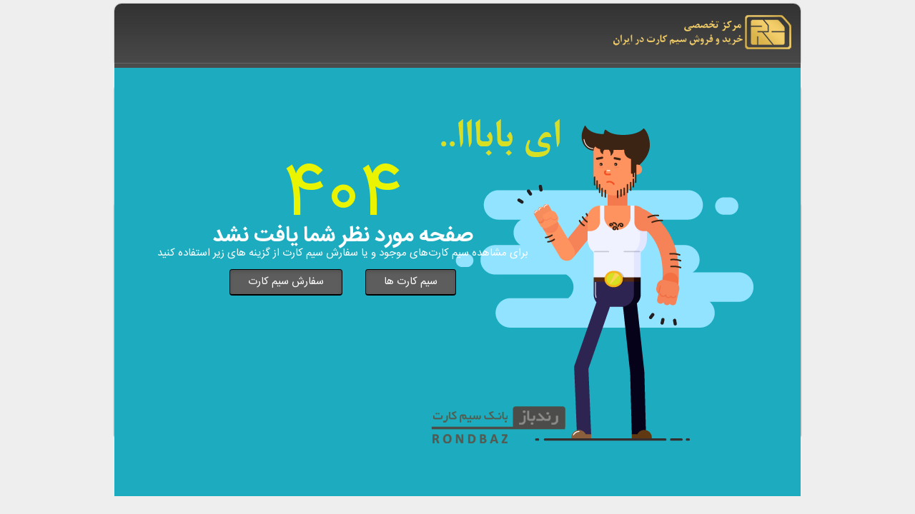

--- FILE ---
content_type: text/html; charset=utf-8
request_url: https://www.rondbaz.com/AboutShop.aspx?Shop=alipour0912
body_size: 9529
content:
<!DOCTYPE HTML>


<html xmlns="http://www.w3.org/1999/xhtml"lang="fa">
<head>
<style>

/* for chrome */
    input[type=number]::-webkit-inner-spin-button,
    input[type=number]::-webkit-outer-spin-button {
    -webkit-appearance: none;
    margin: 0;}

/* for mozilla */
   input[type=number] {-moz-appearance: textfield;}

</style>

<link href="css/siminfo.css" rel="stylesheet"/>
<link href="css/home.css" rel="stylesheet" type="text/css" />
<link href="css/buttonss.css" rel="stylesheet" type="text/css" />

<link href="css/icons/icomoon/styles.css" rel="stylesheet" type="text/css">
<link href="portal/favicon_fa.png" rel="shortcut icon" />
<script src="https://code.jquery.com/jquery-1.12.4.min.js"></script>


<meta http-equiv="X-UA-Compatible" content="IE=edge" />
<meta name="theme-color" content="#373737" />
<meta name="viewport" content="initial-scale=1.0, width=device-width" />
<meta property="og:image" content="/img/shoplogo.png" />

</head>
<!-- Google tag (gtag.js) for GA4 -->
<script async src="https://www.googletagmanager.com/gtag/js?id=G-8CYGKYWCPZ"></script>
<script>
  window.dataLayer = window.dataLayer || [];
  function gtag(){dataLayer.push(arguments);}
  gtag('js', new Date());

  gtag('config', 'G-8CYGKYWCPZ');
</script>

<body id="PageBody" dir="rtl">

<div id="ViewPanel">

<div id="main">

<div>

<div class="header-box2 box-shadow2">

<div class="hr">
<h2 class="logo">
<img alt="سیم کارت" src="images/shop_logo.png" style="height:54px; width:252px" />
</h2>

</div>


<div class="hl">

<div class="menu-top-up">
<div>
<table class="Part" cellpadding="0" cellspacing="0"><tr><td>
<div style='width:100%'><table class="GENERALTEXT dg" cellspacing="0" style="border-collapse:collapse;Direction:rtl;">
		<tr style="color:;background-color:;">
			<td>

<table border="0" width="100%" cellpadding="0" cellspacing="0" class="List" >
				    <tr>
					    <td class="ListContent">
						    <span class="Title"></span>

<div class="Summary">

</div>

					    </td>
				    </tr>
                </table>
			</td>
		</tr>
	</table>
</div></td></tr><tr><td></td></tr></Table>
</div>
<div><span class="row-border-title"> </span>
<div style='width:100%'><div class="Menu">

<span style="width:100%;z-index:1000;">

<div dir="ltr">


</div>
</span>

</div>
</div>
</div>
</div>

</div>

<div class="clr">
</div>

</div>
<style>
.dropleft,.imcm a{position:relative}#imenus0 li{float:right}#imouter0{border-color:#6a6a6a;padding:0;border-width:1px;margin:0}#imenus0 li ul{border-width:1px;border-style:solid;border-color:#ccc;padding:5px;background-color:#efefef;margin:4px 0 0}#imenus0 li a{border-style:solid;border-color:#ddd;padding:2px 8px;font-family:tahoma;font-size:12px;text-decoration:underline}#imenus0 li a.ihover,#imenus0 li:hover>a,.imde #imenus0 a:hover{background-color:#efefef;text-decoration:underline}#imenus0 ul a{border-color:#000;padding:2px 5px;font-size:11px;text-decoration:none}#imenus0 ul li a.ihover,#imenus0 ul li:hover>a{text-decoration:underline}#imenus1 LI{FLOAT:right;title:Right}#imenus1 LI UL{BORDER-BOTTOM:#ccc 1px solid;BORDER-LEFT:#ccc 1px solid;PADDING-BOTTOM:5px;BACKGROUND-COLOR:#efefef;MARGIN:4px 0 0;BORDER-TOP:#ccc 1px solid;BORDER-RIGHT:#ccc 1px solid;PADDING-TOP:5px}#imenus1 LI A{TEXT-ALIGN:right;FONT-SIZE:12px}#imenus1 UL A{BORDER-BOTTOM-COLOR:#000;TEXT-ALIGN:right;PADDING-BOTTOM:2px;BORDER-RIGHT-WIDTH:1px;BORDER-TOP-COLOR:#000;BORDER-TOP-WIDTH:1px;BORDER-BOTTOM-WIDTH:1px;BORDER-RIGHT-COLOR:#000;FONT-SIZE:11px;BORDER-LEFT-COLOR:#000;BORDER-LEFT-WIDTH:1px;FONT-WEIGHT:normal;TEXT-DECORATION:none;PADDING-TOP:2px}#imenus1 UL LI A.ihover,#imenus1 UL LI:hover>A{TEXT-DECORATION:underline}.imcm div,.imcm li,.imcm span,.imcm ul{text-align:left;vertical-align:top left;padding:0;margin:0;list-style:none}#imenus2 li a,#imenus2 ul a{text-align:right}.imcm ul{zoom:1}.imcm li{list-style:none;font-size:1px}#imenus2 li a,#imenus2 li a.ihover,#imenus2 li:hover>a,#imenus2 ul a,#imenus2 ul li a.ihover,#imenus2 ul li:hover>a,.imde #imenus2 a:hover{font-size:12px}.imcm ul ul li{width:100%;float:none!important}.imcm a{display:block;zoom:1}#imenus2 li{float:right}#megamenu .mega-menu-column li a{color:#fff;font-family:IRANSans-web,Tahoma;font-size:8.7pt!important;font-weight:300;text-decoration:none;transition:all .3s ease 0s}.mega-1st-new.dropdown span:hover a{color:#000!important}.mouseshape{cursor:pointer}body {margin: 0;padding: 0;}.morecontent span {display: none;}.morelink {display: block;}#main {padding-top: 5px}.rondkindcontainer{display:flex;display: -webkit-flex;-webkit-flex-wrap: wrap;-webkit-flex-direction: row;flex-flow: row wrap;justify-content: space-around;padding:10px}
</style>

<div class="top-menu-div" id="top-tabbed-content ">

<div class="icon right" id="toggle-sidebar">

<div class="menu_icon_responsive">
</div>

</div>

<div><span class="row-border-title"> </span>
<div style='width:100%'><table class="GENERALTEXT dg" cellspacing="0" style="border-collapse:collapse;Direction:rtl;">
		<tr style="color:;background-color:;">
			<td>

<table border="0" width="100%" cellpadding="0" cellspacing="0" class="List" >
				    <tr>
					    <td class="ListContent">
						    <span class="Title"></span>

                <div class="Summary">
                <div class="main-sidebar main-sidebar-right" id="main-sidebar" style="width: 0px; right: -300px; z-index: -10;"><span class="close-sb">X</span>

                <div class="mega-menu-new" id="megamenu" >

                
                <title>دامنه مورد نظر یافت نشد</title>
                <table class="hidden-xs"style="width: 100%; background-color:#1dacbf; background-image:url('/images/404.png'); background-repeat:no-repeat; background-position:right center ;height:600px">
                		<tr>
                			<td>
                			<div style="float:left; font-size:100px; color:white; margin-top:170px; margin-left:60px;color:#eaf400">
                			404
                			<div style="font-size:15px; margin-top:30px; color:#fff"><h1>
                			صفحه مورد نظر شما یافت نشد
                			</h1></div>

                			<div style="font-size:15px; margin-top:0px; color:#fff">
                			برای مشاهده سیم کارت‌های موجود و یا سفارش سیم کارت از گزینه های زیر استفاده کنید
                			</div>
                			<a href="/searchsimcard.aspx" title="سیم کارت ها"><span class="btn-numbers active" style="font-size:15px; margin-top:10px;">سیم کارت ها</span></a>
                			<a href="javascript: void(0);" onclick="javascript: window.open('/ordersimcard.aspx', 'livechatwin', 'toolbar=0,location=0,directories=0,status=1,menubar=0,scrollbars=0,resizable=0,width=819,height=700');"title="سفارش سیم کارت"><span class="btn-numbers active" style="font-size:15px; margin-top:10px;">سفارش سیم کارت</span></a>
                			</div>
                			</td>
                		</tr>
                	</table>
                

</div>

</div>
</div>

					    </td>
				    </tr>
                </table>
			</td>
		</tr>
	</table>
</div>
</div>
</div>


<div class="content-div box-shadow" >

<div  class="hidden-xs hidden-sm"style=" background-color:#EFEFEF; padding-top:3px; padding-left:15px; padding-right:15px; direction:ltr ;text-align:center">



<hr style="height:5px; border:0px">
<div style="text-align:left;">
<table style="margin: auto;">
	<tr>
    
    <td>
      <table>
        <tr>
          <td style="text-align:right">
            <h3><a class="btn bg-slate-600 btn-labeled btn-flat" href="/login/register"target="_blank"style="width: 75px;margin: 3px;height: 26px">فروش سیم کارت</a></h3>
          </td>
        </tr>
      <tr>
        <td style="text-align:right">
          <h3><a class="btn bg-slate-600 btn-labeled btn-flat" href="/pricing.aspx"style="width: 75px;margin: 3px;height: 26px">قیمت گذاری</a></h3>
        </td>
        </tr>
        <tr>
        <td style="text-align:right">
          <h3><a class="btn bg-slate-600 btn-labeled btn-flat" href="/namesimcard.aspx"style="width: 75px;margin: 3px;height: 26px">رند حروفی</a></h3>
        </td>
      </tr>

    </table>
    </td>


    <td>
    <table>
        <tr>
          <td style="text-align:right">
            <h3><a class="btn bg-grey-800 btn-labeled btn-flat" href="/"rel="help"style="width: 91px;margin: 3px;height: 26px;
              margin-right: 14px">خرید سیم کارت</a></h3>
          </td>

        </tr>

        <tr>
          <td style="text-align:right">
            <h3><a class="btn bg-grey-800 btn-labeled btn-flat" href="/installmentsimcard.aspx"style="width: 91px;margin: 3px;height: 26px;
              margin-right: 14px">خرید اقساطی</a></h3>
          </td>
        </tr>
        <tr>
          <td style="text-align:right">
            <h3><a class="btn bg-grey-800 btn-labeled btn-flat" href="/ringtones.aspx"style="width: 91px;margin: 3px;height: 26px;margin-right: 14px">زنگ گوشی</a></h3>
          </td>
        </tr>

    </table>
    </td>
    
		<td>
			<form id="searchSimshopForm" action="/searchinshop.aspx#searchSimshopForm" method="get"onsubmit="savevalue()">
			<div class="panel panel-flat "style="border: 1px solid grey;border-top: 2px solid #2196F3;margin-top: 5px">
				<div class="panel-body">
												<select id="SimOperatorE" name="operator" style="width:104px; height:28px; border: 1px solid #CCCCCC; direction:rtl" >
						                 		<option data-category="operator"value="">اپراتور</option>
												<option value="">فرقی نمیکند</option>
												<option value="همراه اول">همراه اول</option>
												<option value="ایرانسل">ایرانسل</option>
												<option value="رایتل">رایتل</option>
						<option value="شاتل موبایل">شاتل موبایل</option>
						<option value="سامانتل">سامانتل</option>
						<option value="آپتل">آپتل</option>
						<option value="آذرتل">آذرتل</option>
												</select>



						<select name="operator_type"id="typep" style="width:104px; height:28px; border: 1px solid #CCCCCC; text-align:right; direction:rtl" >

						                 		<option value="">نوع خط</option>
												<option value="">فرقی نمیکند</option>
												<option>دائمی</option>
												<option>اعتباری</option>
												</select>


<select style="width:104px; height:28px; border: 1px solid #CCCCCC; direction:rtl; text-align:right; margin-bottom:10px;padding:0" id="PreCode" name="cell_box_1_4" size="1" style="font-family: Tahoma">
                 		<option data-category="prenum"value="">پیش شماره</option>
						<option value="">فرقی نمیکند</option>
						<option data-category="همراه اول" value="0910">0910</option>
                        <option data-category="همراه اول" value="0911">0911</option>
                        <option data-category="همراه اول" value="0912">0912</option>
                        <option data-category="همراه اول" value="0913">0913</option>
                        <option data-category="همراه اول" value="0914">0914</option>
                        <option data-category="همراه اول" value="0915">0915</option>
                        <option data-category="همراه اول" value="0916">0916</option>
                        <option data-category="همراه اول" value="0917">0917</option>
                        <option data-category="همراه اول" value="0918">0918</option>
                        <option data-category="همراه اول" value="0919">0919</option>
                        <option data-category="همراه اول" value="0990">0990</option>
                        <option data-category="همراه اول" value="0991">0991</option>
                        <option data-category="همراه اول" value="0992">0992</option>
						<option data-category="همراه اول" value="0993">0993</option>
						<option data-category="همراه اول" value="0994">0994</option>
						<option data-category="همراه اول" value="0996">0996</option>
						<option data-category="ایرانسل" value="0900">0900</option>
                        <option data-category="ایرانسل" value="0901">0901</option>
                        <option data-category="ایرانسل" value="0902">0902</option>
                        <option data-category="ایرانسل" value="0903">0903</option>
                        <option data-category="ایرانسل" value="0904">0904</option>
                        <option data-category="ایرانسل" value="0905">0905</option>
                        <option data-category="ایرانسل" value="0930">0930</option>
                        <option data-category="ایرانسل" value="0933">0933</option>
                        <option data-category="ایرانسل" value="0935">0935</option>
                        <option data-category="ایرانسل" value="0936">0936</option>
                        <option data-category="ایرانسل" value="0937">0937</option>
                        <option data-category="ایرانسل" value="0938">0938</option>
                        <option data-category="ایرانسل" value="0939">0939</option>
                        <option data-category="رایتل" value="0920">0920</option>
                        <option data-category="رایتل" value="0921">0921</option>
                        <option data-category="رایتل" value="0922">0922</option>
                        <option data-category="رایتل" value="0923">0923</option>
                        <option data-category="شاتل موبایل" value="0998">0998</option>
                        <option data-category="سامانتل" value="0999">0999</option>
                        <option data-category="آپتل" value="0999">0999</option>
                        <option data-category="آذرتل" value="0999">0999</option>
						</select>

						<input id="cell_5p" class="inputs" data-maxlength="1"  maxlength="1" size="1"  name="cell_5" style="width:40px; height:28px; border: 1px solid #CCCCCC; text-align:center;"   >
						<input id="cell_6p" class="inputs" data-maxlength="1"  maxlength="1" size="1"  name="cell_6" style="width:40px; height:28px; border: 1px solid #CCCCCC; text-align:center;"   >
						<input id="cell_7p" class="inputs" data-maxlength="1"  maxlength="1" size="1"  name="cell_7" style="width:40px; height:28px; border: 1px solid #CCCCCC; text-align:center;"   >
						<input id="cell_8p" class="inputs" data-maxlength="1"  maxlength="1" size="1"  name="cell_8" style="width:40px; height:28px; border: 1px solid #CCCCCC; text-align:center;"   >
						<input id="cell_9p" class="inputs" data-maxlength="1"  maxlength="1" size="1"  name="cell_9" style="width:40px; height:28px; border: 1px solid #CCCCCC; text-align:center;"   >
						<input id="cell_10p" class="inputs" data-maxlength="1"  maxlength="1" size="1"  name="cell_10" style="width:40px; height:28px; border: 1px solid #CCCCCC; text-align:center;"  >

						<input id="cell_11p" class="inputs" data-maxlength="1"  maxlength="1" size="1"  name="cell_11" style="width:40px; height:28px; border: 1px solid #CCCCCC; text-align:center;"  >

<hr style="height:10px; border:0px">


<select name="Rond_method"id="rondp" style="width:104px; height:28px; border: 1px solid #CCCCCC; text-align:right; direction:rtl; margin-bottom:10px" >

						                 		<option value="">نوع رند</option>
												<option value="">فرقی نمیکند</option>
												<option>معمولی</option>
												<option>رند آینه ای</option>
												<option>رند ترازویی</option>
												<option>رند پله ای از اول</option>
												<option>رند پله ای از وسط</option>
												<option>رند پله ای از آخر</option>
												<option>رند سه پله</option>
												<option>رند ترتیبی از اول</option>
												<option>رند ترتیبی از آخر</option>
												<option>رند تاریخ تولدی</option>
												<option>رند تکرار پیش شماره</option>
												<option>رند تکرار دو رقم یکی از اول</option>
												<option>رند تکرار دو رقم یکی وسط</option>
												<option>رند تکرار دو رقم یکی از آخر</option>
												<option>رند جفت جفت از اول</option>
												<option>رند جفت جفت وسط</option>
												<option>رند جفت جفت از آخر</option>
												<option>رند جفت جفت مجزا</option>
												<option>رند سه جفت از اول</option>
												<option>رند سه جفت از آخر</option>
												<option>رند جفت جفت از اول و آخر</option>
												<option>رند گفتاری</option>
												<option>رند حروفی</option>
												<option>رند ده دهی از اول</option>
												<option>رند ده دهی از آخر</option>
												<option>رند صد صدی</option>
												<option>رند هزاری از اول</option>
												<option>رند هزاری از آخر</option>
												<option>رند ده هزاری از اول</option>
												<option>رند ده هزاری از آخر</option>
												<option>رند میلیونی</option>
												<option>رند متشکل از دو رقم</option>
												<option>رند سه رقم یکی از اول</option>
												<option>رند سه رقم یکی از وسط</option>
												<option>رند سه رقم یکی از آخر</option>
												<option>رند چهار رقم یکی از اول</option>
												<option>رند چهار رقم یکی از وسط</option>
												<option>رند چهار رقم یکی از آخر</option>
												<option>رند پنج رقم یکی از اول</option>
												<option>رند پنج رقم یکی از وسط</option>
												<option>رند پنج رقم یکی از آخر</option>
												<option>رند شش رقم یکی از اول</option>
												<option>رند شش رقم یکی از آخر</option>
												<option>رند هفت رقم یکی</option>
												<option>رند کد پایین</option>

												</select>

<select name="Condition"id="condp" style="width:104px; height:28px; border: 1px solid #CCCCCC; text-align:right; direction:rtl" >

						                 		<option value="">وضعیت</option>
												<option value="">فرقی نمیکند</option>
												<option>صفر</option>
												<option>کارکرده</option>
												</select>

						<select id="pricep"name="Price_offer" style="width:104px; height:28px; border: 1px solid #CCCCCC; text-align:right; direction:rtl" >

						                 		<option value="">قیمت</option>
												<option value="">فرقی نمیکند</option>
												<option>بالاترین پیشنهاد</option>
												<option>توافقی</option>
												<option>تماس بگیرید</option>
												</select>

						<input maxlength="11" id="PriceFrom" class="number" name="price_min" placeholder="حداقل قیمت به تومان" style="width:124px; height:28px; border: 1px solid #CCCCCC; text-align:center;" type="text"  >
						<input maxlength="11" id="PriceTo" class="number"  name="price_max" placeholder="حداکثر قیمت به تومان" style="width:124px; height:28px; border: 1px solid #CCCCCC; text-align:center;" type="text"  >
						<input style="float:right; width:64px; height:30px; position:relative " class="isearch"type="image" src="[data-uri]" alt="جستجوی سیم کارت" title="جستجوی سیم کارت" />
			</div>
			</div>
			
			</form>
		</td>
	</tr>
</table>
						</div>




									</div>
<div  class="hidden-lg hidden-md"style=" background-color:#EFEFEF; padding-top:3px; padding-left:15px; padding-right:15px; direction:ltr ">
	<form id="searchSimshopFormmin" action="/searchinshop.aspx#searchSimshopFormmin" method="get"onsubmit="saveresp()">

<hr style="height:5px; border:0px">
<div style="text-align:left;">

			<div class="panel panel-flat"style="border: 1px solid grey;border-top: 2px solid #2196F3;margin-top: 5px">
				<div class="panel-body">

					<select style="width:31%; height:28px; border: 1px solid #CCCCCC; direction:rtl; text-align:right; margin-bottom:10px;padding:0" id="PreCodemin" name="cell_box_1_4" size="1">
                 		<option data-category="prenum"value="">پیش شماره</option>
						<option value="">فرقی نمیکند</option>
						<option data-category="همراه اول" value="0910">0910</option>
                        <option data-category="همراه اول" value="0911">0911</option>
                        <option data-category="همراه اول" value="0912">0912</option>
                        <option data-category="همراه اول" value="0913">0913</option>
                        <option data-category="همراه اول" value="0914">0914</option>
                        <option data-category="همراه اول" value="0915">0915</option>
                        <option data-category="همراه اول" value="0916">0916</option>
                        <option data-category="همراه اول" value="0917">0917</option>
                        <option data-category="همراه اول" value="0918">0918</option>
                        <option data-category="همراه اول" value="0919">0919</option>
                        <option data-category="همراه اول" value="0990">0990</option>
                        <option data-category="همراه اول" value="0991">0991</option>
                        <option data-category="همراه اول" value="0992">0992</option>
						<option data-category="همراه اول" value="0993">0993</option>
						<option data-category="همراه اول" value="0994">0994</option>
						<option data-category="همراه اول" value="0996">0996</option>
						<option data-category="ایرانسل" value="0900">0900</option>
                        <option data-category="ایرانسل" value="0901">0901</option>
                        <option data-category="ایرانسل" value="0902">0902</option>
                        <option data-category="ایرانسل" value="0904">0904</option>
                        <option data-category="ایرانسل" value="0905">0905</option>
                        <option data-category="ایرانسل" value="0930">0930</option>
                        <option data-category="ایرانسل" value="0933">0933</option>
                        <option data-category="ایرانسل" value="0935">0935</option>
                        <option data-category="ایرانسل" value="0936">0936</option>
                        <option data-category="ایرانسل" value="0937">0937</option>
                        <option data-category="ایرانسل" value="0938">0938</option>
                        <option data-category="ایرانسل" value="0939">0939</option>
                        <option data-category="رایتل" value="0920">0920</option>
                        <option data-category="رایتل" value="0921">0921</option>
                        <option data-category="رایتل" value="0922">0922</option>
                        <option data-category="رایتل" value="0923">0923</option>
                        <option data-category="شاتل موبایل" value="0998">0998</option>
                        <option data-category="سامانتل" value="0999">0999</option>
                        <option data-category="آپتل" value="0999">0999</option>
                        <option data-category="آذرتل" value="0999">0999</option>
						</select>
												<select id="SimOperatorEmin" name="operator" style="width:31%; height:28px; border: 1px solid #CCCCCC; direction:rtl" >
						                 		<option data-category="operator"value="">اپراتور</option>
												<option value="همراه اول">همراه اول</option>
												<option value="ایرانسل">ایرانسل</option>
												<option value="رایتل">رایتل</option>
						<option value="شاتل موبایل">شاتل موبایل</option>
						<option value="سامانتل">سامانتل</option>
						<option value="آپتل">آپتل</option>
						<option value="آذرتل">آذرتل</option>
												</select>



						<select name="operator_type"id="typer" style="width:31%; height:28px; border: 1px solid #CCCCCC; text-align:right; direction:rtl" >

						                 		<option value="">نوع خط</option>
												<option value="">فرقی نمیکند</option>
												<option>دائمی</option>
												<option>اعتباری</option>
												</select><br>

						<input class="inputs" data-maxlength="1" maxlength="1" size="1" id="cell_5r" name="cell_5" style="width:12%; height:28px; border: 1px solid #CCCCCC; text-align:center;" type="text"  >
						<input class="inputs" data-maxlength="1" maxlength="1" size="1" id="cell_6r" name="cell_6" style="width:12%; height:28px; border: 1px solid #CCCCCC; text-align:center;" type="text"  >
						<input class="inputs" data-maxlength="1" maxlength="1" size="1" id="cell_7r" name="cell_7" style="width:12%; height:28px; border: 1px solid #CCCCCC; text-align:center;" type="text"  >
						<input class="inputs" data-maxlength="1" maxlength="1" size="1" id="cell_8r" name="cell_8" style="width:12%; height:28px; border: 1px solid #CCCCCC; text-align:center;" type="text"  >
						<input class="inputs" data-maxlength="1" maxlength="1" size="1" id="cell_9r" name="cell_9" style="width:12%; height:28px; border: 1px solid #CCCCCC; text-align:center;" type="text"  >
						<input class="inputs" data-maxlength="1" maxlength="1" size="1" id="cell_10r" name="cell_10" style="width:12%; height:28px; border: 1px solid #CCCCCC; text-align:center;" type="text" >
						<input class="inputs" data-maxlength="1" maxlength="1" size="1" id="cell_11r" name="cell_11" style="width:12%; height:28px; border: 1px solid #CCCCCC; text-align:center;" type="text" >

<hr style="height:10px; border:0px">

							<select name="Price_offer"id="pricer" style="width:31%; height:28px; border: 1px solid #CCCCCC; text-align:right; direction:rtl" >

						                 		<option value="">قیمت</option>
												<option value="">فرقی نمیکند</option>
												<option>بالاترین پیشنهاد</option>
												<option>توافقی</option>
												<option>تماس بگیرید</option>
												</select>
<select name="Rond_method"id="rondr" style="width:31%; height:28px; border: 1px solid #CCCCCC; text-align:right; direction:rtl; margin-bottom:10px" >

						                 		<option value="">نوع رند</option>
												<option value="">فرقی نمیکند</option>
												<option>معمولی</option>
												<option>رند آینه ای</option>
												<option>رند ترازویی</option>
												<option>رند پله ای از اول</option>
												<option>رند پله ای از وسط</option>
												<option>رند پله ای از آخر</option>
												<option>رند سه پله</option>
												<option>رند ترتیبی از اول</option>
												<option>رند ترتیبی از آخر</option>
												<option>رند تاریخ تولدی</option>
												<option>رند تکرار پیش شماره</option>
												<option>رند تکرار دو رقم یکی از اول</option>
												<option>رند تکرار دو رقم یکی وسط</option>
												<option>رند تکرار دو رقم یکی از آخر</option>
												<option>رند جفت جفت از اول</option>
												<option>رند جفت جفت وسط</option>
												<option>رند جفت جفت از آخر</option>
												<option>رند جفت جفت مجزا</option>
												<option>رند سه جفت از اول</option>
												<option>رند سه جفت از آخر</option>
												<option>رند جفت جفت از اول و آخر</option>
												<option>رند گفتاری</option>
												<option>رند حروفی</option>
												<option>رند ده دهی از اول</option>
												<option>رند ده دهی از آخر</option>
												<option>رند صد صدی</option>
												<option>رند هزاری از اول</option>
												<option>رند هزاری از آخر</option>
												<option>رند ده هزاری از اول</option>
												<option>رند ده هزاری از آخر</option>
												<option>رند میلیونی</option>
												<option>رند متشکل از دو رقم</option>
												<option>رند سه رقم یکی از اول</option>
												<option>رند سه رقم یکی از وسط</option>
												<option>رند سه رقم یکی از آخر</option>
												<option>رند چهار رقم یکی از اول</option>
												<option>رند چهار رقم یکی از وسط</option>
												<option>رند چهار رقم یکی از آخر</option>
												<option>رند پنج رقم یکی از اول</option>
												<option>رند پنج رقم یکی از وسط</option>
												<option>رند پنج رقم یکی از آخر</option>
												<option>رند شش رقم یکی از اول</option>
												<option>رند شش رقم یکی از آخر</option>
												<option>رند هفت رقم یکی</option>
												<option>رند کد پایین</option>

												</select>

<select name="Condition"id="condr" style="width:31%; height:28px; border: 1px solid #CCCCCC; text-align:right; direction:rtl" >

						                 		<option value="">وضعیت</option>
												<option value="">فرقی نمیکند</option>
												<option>صفر</option>
												<option>کارکرده</option>
												</select>

						<input maxlength="11" id="PriceFrommin" class="number" name="price_min" placeholder="حداقل قیمت به تومان" style="width:35%; height:28px; border: 1px solid #CCCCCC; text-align:center;font-size: 10px" type="text"  >
						<input maxlength="11" id="PriceTomin" class="number"  name="price_max" placeholder="حداکثر قیمت به تومان" style="width:35%; height:28px; border: 1px solid #CCCCCC; text-align:center;font-size: 10px" type="text"  >
						<input style="float:right; width:64px; height:30px; position:relative " class="isearch"type="image" src="[data-uri]" alt="جستجوی سیم کارت" title="جستجوی سیم کارت" />
			</div>
			</div>
						</div>
						

			</form>


</div>
<div class="content-div box-shadow"style="padding: 3px 0 5px 0">
<center>
<div id="applanding" class="panel panel-flat "style="border: 1px solid grey;border-top: 2px solid #2196F3; width:95%; padding:15px; margin-top:5px; background-color:rgba(240,  240,  240, 0.41)">
	<table id="DLShopinfo1" cellspacing="0" style="border-collapse:collapse;">
	<tr>
		<td>
				<title>درباره فروشگاه شایان  سیم کارت</title>
<h1 style="font-size: 20px">درباره فروشگاه شایان  سیم کارت</h1>
<hr style="margin: 5px 0 3px 0"/>
<div style="font-size:12px; color:gray"></div>
	</td>
	</tr>
</table>
<div class="rondkindcontainer" style="paddding:10px;position: relative;overflow: hidden;margin:5px;border-radius:5px;border: 2px solid rgb(164, 164, 164)">

				<div style="display:inline-block;width:150px; margin: auto">
				<img src="images/info_call.png" alt="تماس با ما" />
				</div>
				<div style="display:inline-block;width:70%">
		        <div style="display: inline-block;  direction:rtl; font-size:medium; padding-bottom:10px">
		            <span>اطلاعات تماس (علی علیپور)</span>
		        </div>
		        <hr/>
		        تلفن:<a href="tel:۰۹۳۵۴۸۱۰۸۶۶"rel="nofollow">۰۹۳۵۴۸۱۰۸۶۶</a>- <a href="tel:۰۹۳۵۴۸۱۰۸۶۶"rel="nofollow">۰۹۳۵۴۸۱۰۸۶۶</a><hr/>موبایل(1): <a href="tel:۰۹۱۲۵۰۹۸۸۷۴"rel="nofollow">۰۹۱۲۵۰۹۸۸۷۴</a>
		        <hr/>
		        موبایل(2): <a href="tel:"rel="nofollow"></a>
		        <hr/>
		        موبایل(3): <a href="tel:"rel="nofollow"></a>
		        <hr/>
		        سایت: <a href="/alipour0912">https://www.Rondbaz.com/alipour0912</a><hr/>آدرس: تهران، تهران، 
		        </div>
	
</div>

</div>

</center>
</div>



</div>

</div>

</div>



    		
	




     <!-- شروع منوی پیش شماره ها-->

    	 

        	 

            	 
    
                	 
    
        
            
            
            

       <!-- پایان منوی پیش شماره ها-->

    <!--شروع یارنماها-->

    
        
        
            
            
            
            
    <!--پایان یارنماها-->

     <!--شروع منوی راهنما-->

 

 

     

     
     <!--پایان منوی راهنما-->
	

	

	

	
		      

<script src="/js/main.js?v=3" async defer></script>
<script type="text/javascript" src="/assets/js/core/libraries/bootstrap.min.js" async defer></script>
<script src="/release/featherlight.min.js" type="text/javascript" charset="utf-8" async defer></script>
<!--[if lt IE 10]>
<script src="/js/matchMedia.js"></script>
<![endif]-->
<!--[if lt IE 9]>
<script src="/js/html5shiv.min.js"></script>
<![endif]-->
<script>
    !function (t, e, n) {
        t.yektanetAnalyticsObject = n, t[n] = t[n] || function () {
            t[n].q.push(arguments)
        }, t[n].q = t[n].q || [];
        var a = new Date, r = a.getFullYear().toString() + "0" + a.getMonth() + "0" + a.getDate() + "0" + a.getHours(),
            c = e.getElementsByTagName("script")[0], s = e.createElement("script");
        s.id = "ua-script-ViGh2YGs"; s.dataset.analyticsobject = n;
        s.async = 1; s.type = "text/javascript";
        s.src = "https://cdn.yektanet.com/rg_woebegone/scripts_v3/ViGh2YGs/rg.complete.js?v=" + r, c.parentNode.insertBefore(s, c)
    }(window, document, "yektanet");
</script>

</body>
</html>


--- FILE ---
content_type: text/css
request_url: https://www.rondbaz.com/css/siminfo.css
body_size: 92
content:
.divTable{
	display: table;
	width: 100%;
}
.divTable2{
	display: table;
	width: 100%;
}

.divTableRow {
	display: table-row;
}
.divTableHeading {
	background-color: #EEE;
	display: table-header-group;
}
.divTableCell, .divTableHead {
	border: 0px solid #999999;
	display: table-cell;
	padding: 3px 10px;
	direction:rtl;
	width:100%;

}
.divTableHeading {
	background-color: #EEE;
	display: table-header-group;
	font-weight: bold;
	

}
.divTableFoot {
	background-color: #EEE;
	display: table-footer-group;
	font-weight: bold;
	

}
.divTableBody {
	display: table-row-group;
	

}

--- FILE ---
content_type: text/css
request_url: https://www.rondbaz.com/css/buttonss.css
body_size: 13445
content:
.btn,
.navbar-link,
.nav-tabs > li > a,.nav-tabs > li > a:after,
.nav-pills > li > a,
.nav li > a > .label,
.nav li > a > .badge,
.selectboxit-btn,
.bootstrap-select .btn-default,
.select2-results__option,
.select2-selection__choice__remove,.select2-selection--single:not([class*=bg-]),.select2-selection--multiple:not([class*=bg-]) .select2-selection__choice,.bootstrap-select.btn-group .dropdown-menu > li > a .check-mark{-webkit-transition:all ease-in-out 0.15s;-o-transition:all ease-in-out 0.15s;transition:all ease-in-out 0.15s;}.close,.tag [data-role="remove"]{-webkit-transition:opacity ease-in-out 0.15s;-o-transition:opacity ease-in-out 0.15s;transition:opacity ease-in-out 0.15s;}.checker span{-webkit-transition:border-color ease-in-out 0.15s;-o-transition:border-color ease-in-out 0.15s;transition:border-color ease-in-out 0.15s;}.btn{position:relative;}.btn:focus,.btn:active:focus,.btn.active:focus,
.btn.focus,.btn:active.focus,.btn.active.focus{outline:0;}.btn::-moz-focus-inner{border:0;}.btn:hover,.btn:focus,.btn.focus{-webkit-box-shadow:0 0 0 100px rgba(0, 0, 0, 0.05) inset;box-shadow:0 0 0 100px rgba(0, 0, 0, 0.05) inset;}.btn:active,.btn.active{-webkit-box-shadow:0 0 0 100px rgba(0, 0, 0, 0.1) inset;box-shadow:0 0 0 100px rgba(0, 0, 0, 0.1) inset;}.btn[class*=bg-]:hover,.btn[class*=bg-]:focus,.btn[class*=bg-].focus{color:#fff;}.btn.text-size-small{line-height:1.6666667;}.btn.text-size-mini{line-height:1.82;}.btn-default:hover,.btn-default:focus,.btn-default.focus{-webkit-box-shadow:0 0 0 100px rgba(0, 0, 0, 0.01) inset;box-shadow:0 0 0 100px rgba(0, 0, 0, 0.01) inset;}.btn-default:active,.btn-default.active{-webkit-box-shadow:0 0 0 100px rgba(0, 0, 0, 0.03) inset;box-shadow:0 0 0 100px rgba(0, 0, 0, 0.03) inset;}.btn-labeled{padding-right:48px;}.btn-labeled.btn-default > b{background-color:#2196F3;color:#fff;}.btn-labeled > b{position:absolute;top:-1px;right:-1px;background-color:rgba(0, 0, 0, 0.15);display:block;line-height:1;padding:10px;border-bottom-right-radius:3px;border-top-right-radius:3px;}.btn-labeled > b > i{top:0;}.btn-labeled.btn-labeled-right{padding-right:12px;padding-left:48px;}.btn-labeled.btn-labeled-right > b{right:auto;left:-1px;border-bottom-right-radius:0;border-top-right-radius:0;border-bottom-left-radius:3px;border-top-left-radius:3px;}.btn-labeled.btn-xlg{padding-right:58px;}.btn-labeled.btn-xlg > b{padding:13px;}.btn-labeled.btn-xlg.btn-labeled-right{padding-right:16px;padding-left:58px;}.btn-labeled.btn-lg{padding-right:55px;}.btn-labeled.btn-lg > b{padding:12px;}.btn-labeled.btn-lg.btn-labeled-right{padding-right:15px;padding-left:55px;}.btn-labeled.btn-sm{padding-right:45px;}.btn-labeled.btn-sm > b{padding:9px;}.btn-labeled.btn-sm.btn-labeled-right{padding-right:11px;padding-left:45px;}.btn-labeled.btn-xs{padding-right:42px;}.btn-labeled.btn-xs > b{padding:8px;}.btn-labeled.btn-xs.btn-labeled-right{padding-right:10px;padding-right:42px;}.btn-flat{border-width:2px;background-color:transparent;}.btn-flat:hover,.btn-flat:focus{opacity:0.8;filter:alpha(opacity=80);-webkit-box-shadow:none;box-shadow:none;}.btn-flat:active{opacity:0.95;filter:alpha(opacity=95);}.btn-group.open .dropdown-toggle.btn-flat{-webkit-box-shadow:none;box-shadow:none;}.btn-icon{padding-right:9px;padding-left:9px;}.btn-icon.icon-2x{padding-right:7px;padding-left:7px;}.btn-icon.icon-2x > i{font-size:32px;top:0;}.btn-icon.icon-2x.btn-xlg{padding-right:10px;padding-left:10px;}.btn-icon.icon-2x.btn-lg{padding-right:9px;padding-left:9px;}.btn-icon.icon-2x.btn-sm{padding-right:6px;padding-left:6px;}.btn-icon.icon-2x.btn-xs{padding-right:5px;padding-left:5px;}.btn-icon.btn-xlg,.input-group-xlg > .input-group-btn > .btn-icon{padding-right:12px;padding-left:12px;}.btn-icon.btn-lg,.input-group-lg > .input-group-btn > .btn-icon{padding-right:11px;padding-left:11px;}.btn-icon.btn-sm,.input-group-sm > .input-group-btn > .btn-icon{padding-right:8px;padding-left:8px;}.btn-icon.btn-xs,.input-group-xs > .input-group-btn > .btn.btn-icon{padding-right:7px;padding-left:7px;}.btn-float{padding:16px;white-space:normal;border-radius:3px;}.btn-float.btn-link{padding:11px;}.btn-float i{display:block;margin:0;top:0;}.btn-float img{border-radius:3px;}.btn-float > span{display:block;padding-top:10px;margin-bottom:-6px;}.btn-float.btn-float-lg i{font-size:32px;}.btn-link{color:#333333;}.btn-link,.btn-link:hover,.btn-link:focus,.btn-link:active{-webkit-box-shadow:none;box-shadow:none;}.btn-rounded,
.btn-rounded.btn-labeled > b,.btn-rounded img{border-radius:100px;}.btn-block + .btn-block{margin-top:10px;}.btn-default:focus,.btn-default.focus,.btn-default:hover{background-color:#fcfcfc;border-color:#ddd;}.btn-default:active,
.btn-default.active,.open > .dropdown-toggle.btn-default{background-color:#fcfcfc;border-color:#ddd;}.btn-default:active:hover,.btn-default.active:hover,.open > .dropdown-toggle.btn-default:hover,.btn-default:active:focus,.btn-default.active:focus,.open > .dropdown-toggle.btn-default:focus,.btn-default:active.focus,
.btn-default.active.focus,.open > .dropdown-toggle.btn-default.focus{background-color:#fcfcfc;border-color:#ddd;}.btn-default.disabled{-webkit-box-shadow:none;box-shadow:none;}.btn-primary:focus,.btn-primary.focus,.btn-primary:hover{background-color:#2196F3;border-color:#2196F3;}.btn-primary:active,
.btn-primary.active,.open > .dropdown-toggle.btn-primary{background-color:#2196F3;border-color:#2196F3;}.btn-primary:active:hover,.btn-primary.active:hover,.open > .dropdown-toggle.btn-primary:hover,.btn-primary:active:focus,.btn-primary.active:focus,.open > .dropdown-toggle.btn-primary:focus,.btn-primary:active.focus,
.btn-primary.active.focus,.open > .dropdown-toggle.btn-primary.focus{background-color:#2196F3;border-color:#2196F3;}.btn-primary.disabled{-webkit-box-shadow:none;box-shadow:none;}.btn-success:focus,.btn-success.focus,.btn-success:hover{background-color:#4CAF50;border-color:#4CAF50;}.btn-success:active,
.btn-success.active,.open > .dropdown-toggle.btn-success{background-color:#4CAF50;border-color:#4CAF50;}.btn-success:active:hover,.btn-success.active:hover,.open > .dropdown-toggle.btn-success:hover,.btn-success:active:focus,.btn-success.active:focus,.open > .dropdown-toggle.btn-success:focus,.btn-success:active.focus,
.btn-success.active.focus,.open > .dropdown-toggle.btn-success.focus{background-color:#4CAF50;border-color:#4CAF50;}.btn-success.disabled{-webkit-box-shadow:none;box-shadow:none;}.btn-info:focus,.btn-info.focus,.btn-info:hover{background-color:#00BCD4;border-color:#00BCD4;}.btn-info:active,
.btn-info.active,.open > .dropdown-toggle.btn-info{background-color:#00BCD4;border-color:#00BCD4;}.btn-info:active:hover,.btn-info.active:hover,.open > .dropdown-toggle.btn-info:hover,.btn-info:active:focus,.btn-info.active:focus,.open > .dropdown-toggle.btn-info:focus,.btn-info:active.focus,
.btn-info.active.focus,.open > .dropdown-toggle.btn-info.focus{background-color:#00BCD4;border-color:#00BCD4;}.btn-info.disabled{-webkit-box-shadow:none;box-shadow:none;}.btn-warning:focus,.btn-warning.focus,.btn-warning:hover{background-color:#FF5722;border-color:#FF5722;}.btn-warning:active,
.btn-warning.active,.open > .dropdown-toggle.btn-warning{background-color:#FF5722;border-color:#FF5722;}.btn-warning:active:hover,.btn-warning.active:hover,.open > .dropdown-toggle.btn-warning:hover,.btn-warning:active:focus,.btn-warning.active:focus,.open > .dropdown-toggle.btn-warning:focus,.btn-warning:active.focus,
.btn-warning.active.focus,.open > .dropdown-toggle.btn-warning.focus{background-color:#FF5722;border-color:#FF5722;}.btn-warning.disabled{-webkit-box-shadow:none;box-shadow:none;}.btn-danger:focus,.btn-danger.focus,.btn-danger:hover{background-color:#F44336;border-color:#F44336;}.btn-danger:active,
.btn-danger.active,.open > .dropdown-toggle.btn-danger{background-color:#F44336;border-color:#F44336;}.btn-danger:active:hover,.btn-danger.active:hover,.open > .dropdown-toggle.btn-danger:hover,.btn-danger:active:focus,.btn-danger.active:focus,.open > .dropdown-toggle.btn-danger:focus,.btn-danger:active.focus,
.btn-danger.active.focus,.open > .dropdown-toggle.btn-danger.focus{background-color:#F44336;border-color:#F44336;}.btn-danger.disabled{-webkit-box-shadow:none;box-shadow:none;}.btn-xlg,.btn-group-xlg > .btn{padding:10px 16px;font-size:14px;line-height:1.4285715;border-radius:3px;}.btn-xlg.btn-rounded{border-radius:100px;}.btn-lg,.btn-group-lg > .btn{border-radius:3px;}.btn-lg.btn-rounded{border-radius:100px;}.btn-sm:not(.btn-rounded),.btn-group-sm > .btn:not(.btn-rounded),.btn-xs:not(.btn-rounded),.btn-group-xs > .btn:not(.btn-rounded){border-radius:3px;}.bg-primary{background-color:#2196F3;border-color:#2196F3;color:#fff;}.bg-primary-300{background-color:#64B5F6;border-color:#64B5F6;color:#fff;}.bg-primary-400{background-color:#42A5F5;border-color:#42A5F5;color:#fff;}.bg-primary-600{background-color:#1E88E5;border-color:#1E88E5;color:#fff;}.bg-primary-700{background-color:#1976D2;border-color:#1976D2;color:#fff;}.bg-primary-800{background-color:#1565C0;border-color:#1565C0;color:#fff;}.bg-danger{background-color:#F44336;border-color:#F44336;color:#fff;}.bg-danger-300{background-color:#E57373;border-color:#E57373;color:#fff;}.bg-danger-400{background-color:#EF5350;border-color:#EF5350;color:#fff;}.bg-danger-600{background-color:#E53935;border-color:#E53935;color:#fff;}.bg-danger-700{background-color:#D32F2F;border-color:#D32F2F;color:#fff;}.bg-danger-800{background-color:#C62828;border-color:#C62828;color:#fff;}.bg-success{background-color:#4CAF50;border-color:#4CAF50;color:#fff;}.bg-success-300{background-color:#81C784;border-color:#81C784;color:#fff;}.bg-success-400{background-color:#66BB6A;border-color:#66BB6A;color:#fff;}.bg-success-600{background-color:#43A047;border-color:#43A047;color:#fff;}.bg-success-700{background-color:#388E3C;border-color:#388E3C;color:#fff;}.bg-success-800{background-color:#2E7D32;border-color:#2E7D32;color:#fff;}.bg-warning{background-color:#FF5722;border-color:#FF5722;color:#fff;}.bg-warning-300{background-color:#FF8A65;border-color:#FF8A65;color:#fff;}.bg-warning-400{background-color:#FF7043;border-color:#FF7043;color:#fff;}.bg-warning-600{background-color:#F4511E;border-color:#F4511E;color:#fff;}.bg-warning-700{background-color:#E64A19;border-color:#E64A19;color:#fff;}.bg-warning-800{background-color:#D84315;border-color:#D84315;color:#fff;}.bg-info{background-color:#00BCD4;border-color:#00BCD4;color:#fff;}.bg-info-300{background-color:#4DD0E1;border-color:#4DD0E1;color:#fff;}.bg-info-400{background-color:#26C6DA;border-color:#26C6DA;color:#fff;}.bg-info-600{background-color:#00ACC1;border-color:#00ACC1;color:#fff;}.bg-info-700{background-color:#0097A7;border-color:#0097A7;color:#fff;}.bg-info-800{background-color:#00838F;border-color:#00838F;color:#fff;}.bg-pink{background-color:#E91E63;border-color:#E91E63;color:#fff;}.bg-pink-300{background-color:#F06292;border-color:#F06292;color:#fff;}.bg-pink-400{background-color:#EC407A;border-color:#EC407A;color:#fff;}.bg-pink-600{background-color:#D81B60;border-color:#D81B60;color:#fff;}.bg-pink-700{background-color:#C2185B;border-color:#C2185B;color:#fff;}.bg-pink-800{background-color:#AD1457;border-color:#AD1457;color:#fff;}.bg-violet{background-color:#9C27B0;border-color:#9C27B0;color:#fff;}.bg-violet-300{background-color:#BA68C8;border-color:#BA68C8;color:#fff;}.bg-violet-400{background-color:#AB47BC;border-color:#AB47BC;color:#fff;}.bg-violet-600{background-color:#8E24AA;border-color:#8E24AA;color:#fff;}.bg-violet-700{background-color:#7B1FA2;border-color:#7B1FA2;color:#fff;}.bg-violet-800{background-color:#6A1B9A;border-color:#6A1B9A;color:#fff;}.bg-purple{background-color:#673AB7;border-color:#673AB7;color:#fff;}.bg-purple-300{background-color:#9575CD;border-color:#9575CD;color:#fff;}.bg-purple-400{background-color:#7E57C2;border-color:#7E57C2;color:#fff;}.bg-purple-600{background-color:#5E35B1;border-color:#5E35B1;color:#fff;}.bg-purple-700{background-color:#512DA8;border-color:#512DA8;color:#fff;}.bg-purple-800{background-color:#4527A0;border-color:#4527A0;color:#fff;}.bg-indigo{background-color:#3F51B5;border-color:#3F51B5;color:#fff;}.bg-indigo-300{background-color:#7986CB;border-color:#7986CB;color:#fff;}.bg-indigo-400{background-color:#5C6BC0;border-color:#5C6BC0;color:#fff;}.bg-indigo-600{background-color:#3949AB;border-color:#3949AB;color:#fff;}.bg-indigo-700{background-color:#303F9F;border-color:#303F9F;color:#fff;}.bg-indigo-800{background-color:#283593;border-color:#283593;color:#fff;}.bg-blue{background-color:#03A9F4;border-color:#03A9F4;color:#fff;}.bg-blue-300{background-color:#4FC3F7;border-color:#4FC3F7;color:#fff;}.bg-blue-400{background-color:#29B6F6;border-color:#29B6F6;color:#fff;}.bg-blue-600{background-color:#039BE5;border-color:#039BE5;color:#fff;}.bg-blue-700{background-color:#0288D1;border-color:#0288D1;color:#fff;}.bg-blue-800{background-color:#0277BD;border-color:#0277BD;color:#fff;}.bg-teal{background-color:#009688;border-color:#009688;color:#fff;}.bg-teal-300{background-color:#4DB6AC;border-color:#4DB6AC;color:#fff;}.bg-teal-400{background-color:#26A69A;border-color:#26A69A;color:#fff;}.bg-teal-600{background-color:#00897B;border-color:#00897B;color:#fff;}.bg-teal-700{background-color:#00796B;border-color:#00796B;color:#fff;}.bg-teal-800{background-color:#00695C;border-color:#00695C;color:#fff;}.bg-green{background-color:#8BC34A;border-color:#8BC34A;color:#fff;}.bg-green-300{background-color:#AED581;border-color:#AED581;color:#fff;}.bg-green-400{background-color:#9CCC65;border-color:#9CCC65;color:#fff;}.bg-green-600{background-color:#7CB342;border-color:#7CB342;color:#fff;}.bg-green-700{background-color:#689F38;border-color:#689F38;color:#fff;}.bg-green-800{background-color:#558B2F;border-color:#558B2F;color:#fff;}.bg-orange{background-color:#FF9800;border-color:#FF9800;color:#fff;}.bg-orange-300{background-color:#FFB74D;border-color:#FFB74D;color:#fff;}.bg-orange-400{background-color:#FFA726;border-color:#FFA726;color:#fff;}.bg-orange-600{background-color:#FB8C00;border-color:#FB8C00;color:#fff;}.bg-orange-700{background-color:#F57C00;border-color:#F57C00;color:#fff;}.bg-orange-800{background-color:#EF6C00;border-color:#EF6C00;color:#fff;}.bg-brown{background-color:#795548;border-color:#795548;color:#fff;}.bg-brown-300{background-color:#A1887F;border-color:#A1887F;color:#fff;}.bg-brown-400{background-color:#8D6E63;border-color:#8D6E63;color:#fff;}.bg-brown-600{background-color:#6D4C41;border-color:#6D4C41;color:#fff;}.bg-brown-700{background-color:#5D4037;border-color:#5D4037;color:#fff;}.bg-brown-800{background-color:#4E342E;border-color:#4E342E;color:#fff;}.bg-grey{background-color:#777;border-color:#777;color:#fff;}.bg-grey-300{background-color:#999;border-color:#999;color:#fff;}.bg-grey-400{background-color:#888;border-color:#888;color:#fff;}.bg-grey-600{background-color:#666;border-color:#666;color:#fff;}.bg-grey-700{background-color:#555;border-color:#555;color:#fff;}.bg-grey-800{background-color:#444;border-color:#444;color:#fff;}.bg-slate{background-color:#607D8B;border-color:#607D8B;color:#fff;}.bg-slate-300{background-color:#90A4AE;border-color:#90A4AE;color:#fff;}.bg-slate-400{background-color:#78909C;border-color:#78909C;color:#fff;}.bg-slate-600{background-color:#546E7A;border-color:#546E7A;color:#fff;}.bg-slate-700{background-color:#455A64;border-color:#455A64;color:#fff;}.bg-slate-800{background-color:#37474F;border-color:#37474F;color:#fff;}.bg-white{background-color:#fff;color:#333333;}.alpha-primary{background-color:#E3F2FD;border-color:#1E88E5;}.alpha-danger{background-color:#FFEBEE;border-color:#E53935;}.alpha-success{background-color:#E8F5E9;border-color:#43A047;}.alpha-warning{background-color:#FBE9E7;border-color:#F4511E;}.alpha-info{background-color:#E0F7FA;border-color:#00ACC1;}.alpha-pink{background-color:#FCE4EC;border-color:#D81B60;}.alpha-violet{background-color:#F3E5F5;border-color:#8E24AA;}.alpha-purple{background-color:#EDE7F6;border-color:#5E35B1;}.alpha-indigo{background-color:#E8EAF6;border-color:#3949AB;}.alpha-blue{background-color:#E1F5FE;border-color:#039BE5;}.alpha-teal{background-color:#E0F2F1;border-color:#00897B;}.alpha-green{background-color:#F1F8E9;border-color:#7CB342;}.alpha-orange{background-color:#FFF3E0;border-color:#FB8C00;}.alpha-brown{background-color:#EFEBE9;border-color:#6D4C41;}.alpha-grey{background-color:#FAFAFA;border-color:#666;}.alpha-slate{background-color:#ECEFF1;border-color:#546E7A;}.border-primary{border-color:#2196F3;}.border-primary-300{border-color:#64B5F6;}.border-primary-400{border-color:#42A5F5;}.border-primary-600{border-color:#1E88E5;}.border-primary-700{border-color:#1976D2;}.border-primary-800{border-color:#1565C0;}.border-danger{border-color:#F44336;}.border-danger-300{border-color:#E57373;}.border-danger-400{border-color:#EF5350;}.border-danger-600{border-color:#E53935;}.border-danger-700{border-color:#D32F2F;}.border-danger-800{border-color:#C62828;}.border-success{border-color:#4CAF50;}.border-success-300{border-color:#81C784;}.border-success-400{border-color:#66BB6A;}.border-success-600{border-color:#43A047;}.border-success-700{border-color:#388E3C;}.border-success-800{border-color:#2E7D32;}.border-warning{border-color:#FF5722;}.border-warning-300{border-color:#FF8A65;}.border-warning-400{border-color:#FF7043;}.border-warning-600{border-color:#F4511E;}.border-warning-700{border-color:#E64A19;}.border-warning-800{border-color:#D84315;}.border-info{border-color:#00BCD4;}.border-info-300{border-color:#4DD0E1;}.border-info-400{border-color:#26C6DA;}.border-info-600{border-color:#00ACC1;}.border-info-700{border-color:#0097A7;}.border-info-800{border-color:#00838F;}.border-pink{border-color:#E91E63;}.border-pink-300{border-color:#F06292;}.border-pink-400{border-color:#EC407A;}.border-pink-600{border-color:#D81B60;}.border-pink-700{border-color:#C2185B;}.border-pink-800{border-color:#AD1457;}.border-violet{border-color:#9C27B0;}.border-violet-300{border-color:#BA68C8;}.border-violet-400{border-color:#AB47BC;}.border-violet-600{border-color:#8E24AA;}.border-violet-700{border-color:#7B1FA2;}.border-violet-800{border-color:#6A1B9A;}.border-purple{border-color:#673AB7;}.border-purple-300{border-color:#9575CD;}.border-purple-400{border-color:#7E57C2;}.border-purple-600{border-color:#5E35B1;}.border-purple-700{border-color:#512DA8;}.border-purple-800{border-color:#4527A0;}.border-indigo{border-color:#3F51B5;}.border-indigo-300{border-color:#7986CB;}.border-indigo-400{border-color:#5C6BC0;}.border-indigo-600{border-color:#3949AB;}.border-indigo-700{border-color:#303F9F;}.border-indigo-800{border-color:#283593;}.border-blue{border-color:#03A9F4;}.border-blue-300{border-color:#4FC3F7;}.border-blue-400{border-color:#29B6F6;}.border-blue-600{border-color:#039BE5;}.border-blue-700{border-color:#0288D1;}.border-blue-800{border-color:#0277BD;}.border-teal{border-color:#009688;}.border-teal-300{border-color:#4DB6AC;}.border-teal-400{border-color:#26A69A;}.border-teal-600{border-color:#00897B;}.border-teal-700{border-color:#00796B;}.border-teal-800{border-color:#00695C;}.border-green{border-color:#8BC34A;}.border-green-300{border-color:#AED581;}.border-green-400{border-color:#9CCC65;}.border-green-600{border-color:#7CB342;}.border-green-700{border-color:#689F38;}.border-green-800{border-color:#558B2F;}.border-orange{border-color:#FF9800;}.border-orange-300{border-color:#FFB74D;}.border-orange-400{border-color:#FFA726;}.border-orange-600{border-color:#FB8C00;}.border-orange-700{border-color:#F57C00;}.border-orange-800{border-color:#EF6C00;}.border-brown{border-color:#795548;}.border-brown-300{border-color:#A1887F;}.border-brown-400{border-color:#8D6E63;}.border-brown-600{border-color:#6D4C41;}.border-brown-700{border-color:#5D4037;}.border-brown-800{border-color:#4E342E;}.border-grey{border-color:#777;}.border-grey-300{border-color:#999;}.border-grey-400{border-color:#888;}.border-grey-600{border-color:#666;}.border-grey-700{border-color:#555;}.border-grey-800{border-color:#444;}.border-slate{border-color:#607D8B;}.border-slate-300{border-color:#90A4AE;}.border-slate-400{border-color:#78909C;}.border-slate-600{border-color:#546E7A;}.border-slate-700{border-color:#455A64;}.border-slate-800{border-color:#37474F;}.border-white{border-color:#fff;}.border-default{border-color:#ddd;}.border-top-primary{border-top-color:#2196F3;}.border-top-primary-300{border-top-color:#64B5F6;}.border-top-primary-400{border-top-color:#42A5F5;}.border-top-primary-600{border-top-color:#1E88E5;}.border-top-primary-700{border-top-color:#1976D2;}.border-top-primary-800{border-top-color:#1565C0;}.border-top-danger{border-top-color:#F44336;}.border-top-danger-300{border-top-color:#E57373;}.border-top-danger-400{border-top-color:#EF5350;}.border-top-danger-600{border-top-color:#E53935;}.border-top-danger-700{border-top-color:#D32F2F;}.border-top-danger-800{border-top-color:#C62828;}.border-top-success{border-top-color:#4CAF50;}.border-top-success-300{border-top-color:#81C784;}.border-top-success-400{border-top-color:#66BB6A;}.border-top-success-600{border-top-color:#43A047;}.border-top-success-700{border-top-color:#388E3C;}.border-top-success-800{border-top-color:#2E7D32;}.border-top-warning{border-top-color:#FF5722;}.border-top-warning-300{border-top-color:#FF8A65;}.border-top-warning-400{border-top-color:#FF7043;}.border-top-warning-600{border-top-color:#F4511E;}.border-top-warning-700{border-top-color:#E64A19;}.border-top-warning-800{border-top-color:#D84315;}.border-top-info{border-top-color:#00BCD4;}.border-top-info-300{border-top-color:#4DD0E1;}.border-top-info-400{border-top-color:#26C6DA;}.border-top-info-600{border-top-color:#00ACC1;}.border-top-info-700{border-top-color:#0097A7;}.border-top-info-800{border-top-color:#00838F;}.border-top-pink{border-top-color:#E91E63;}.border-top-pink-300{border-top-color:#F06292;}.border-top-pink-400{border-top-color:#EC407A;}.border-top-pink-600{border-top-color:#D81B60;}.border-top-pink-700{border-top-color:#C2185B;}.border-top-pink-800{border-top-color:#AD1457;}.border-top-violet{border-top-color:#9C27B0;}.border-top-violet-300{border-top-color:#BA68C8;}.border-top-violet-400{border-top-color:#AB47BC;}.border-top-violet-600{border-top-color:#8E24AA;}.border-top-violet-700{border-top-color:#7B1FA2;}.border-top-violet-800{border-top-color:#6A1B9A;}.border-top-purple{border-top-color:#673AB7;}.border-top-purple-300{border-top-color:#9575CD;}.border-top-purple-400{border-top-color:#7E57C2;}.border-top-purple-600{border-top-color:#5E35B1;}.border-top-purple-700{border-top-color:#512DA8;}.border-top-purple-800{border-top-color:#4527A0;}.border-top-indigo{border-top-color:#3F51B5;}.border-top-indigo-300{border-top-color:#7986CB;}.border-top-indigo-400{border-top-color:#5C6BC0;}.border-top-indigo-600{border-top-color:#3949AB;}.border-top-indigo-700{border-top-color:#303F9F;}.border-top-indigo-800{border-top-color:#283593;}.border-top-blue{border-top-color:#03A9F4;}.border-top-blue-300{border-top-color:#4FC3F7;}.border-top-blue-400{border-top-color:#29B6F6;}.border-top-blue-600{border-top-color:#039BE5;}.border-top-blue-700{border-top-color:#0288D1;}.border-top-blue-800{border-top-color:#0277BD;}.border-top-teal{border-top-color:#009688;}.border-top-teal-300{border-top-color:#4DB6AC;}.border-top-teal-400{border-top-color:#26A69A;}.border-top-teal-600{border-top-color:#00897B;}.border-top-teal-700{border-top-color:#00796B;}.border-top-teal-800{border-top-color:#00695C;}.border-top-green{border-top-color:#8BC34A;}.border-top-green-300{border-top-color:#AED581;}.border-top-green-400{border-top-color:#9CCC65;}.border-top-green-600{border-top-color:#7CB342;}.border-top-green-700{border-top-color:#689F38;}.border-top-green-800{border-top-color:#558B2F;}.border-top-orange{border-top-color:#FF9800;}.border-top-orange-300{border-top-color:#FFB74D;}.border-top-orange-400{border-top-color:#FFA726;}.border-top-orange-600{border-top-color:#FB8C00;}.border-top-orange-700{border-top-color:#F57C00;}.border-top-orange-800{border-top-color:#EF6C00;}.border-top-brown{border-top-color:#795548;}.border-top-brown-300{border-top-color:#A1887F;}.border-top-brown-400{border-top-color:#8D6E63;}.border-top-brown-600{border-top-color:#6D4C41;}.border-top-brown-700{border-top-color:#5D4037;}.border-top-brown-800{border-top-color:#4E342E;}.border-top-grey{border-top-color:#777;}.border-top-grey-300{border-top-color:#999;}.border-top-grey-400{border-top-color:#888;}.border-top-grey-600{border-top-color:#666;}.border-top-grey-700{border-top-color:#555;}.border-top-grey-800{border-top-color:#444;}.border-top-slate{border-top-color:#607D8B;}.border-top-slate-300{border-top-color:#90A4AE;}.border-top-slate-400{border-top-color:#78909C;}.border-top-slate-600{border-top-color:#546E7A;}.border-top-slate-700{border-top-color:#455A64;}.border-top-slate-800{border-top-color:#37474F;}.border-top-white{border-top-color:#fff;}.border-bottom-primary{border-bottom-color:#2196F3;}.border-bottom-primary-300{border-bottom-color:#64B5F6;}.border-bottom-primary-400{border-bottom-color:#42A5F5;}.border-bottom-primary-600{border-bottom-color:#1E88E5;}.border-bottom-primary-700{border-bottom-color:#1976D2;}.border-bottom-primary-800{border-bottom-color:#1565C0;}.border-bottom-danger{border-bottom-color:#F44336;}.border-bottom-danger-300{border-bottom-color:#E57373;}.border-bottom-danger-400{border-bottom-color:#EF5350;}.border-bottom-danger-600{border-bottom-color:#E53935;}.border-bottom-danger-700{border-bottom-color:#D32F2F;}.border-bottom-danger-800{border-bottom-color:#C62828;}.border-bottom-success{border-bottom-color:#4CAF50;}.border-bottom-success-300{border-bottom-color:#81C784;}.border-bottom-success-400{border-bottom-color:#66BB6A;}.border-bottom-success-600{border-bottom-color:#43A047;}.border-bottom-success-700{border-bottom-color:#388E3C;}.border-bottom-success-800{border-bottom-color:#2E7D32;}.border-bottom-warning{border-bottom-color:#FF5722;}.border-bottom-warning-300{border-bottom-color:#FF8A65;}.border-bottom-warning-400{border-bottom-color:#FF7043;}.border-bottom-warning-600{border-bottom-color:#F4511E;}.border-bottom-warning-700{border-bottom-color:#E64A19;}.border-bottom-warning-800{border-bottom-color:#D84315;}.border-bottom-info{border-bottom-color:#00BCD4;}.border-bottom-info-300{border-bottom-color:#4DD0E1;}.border-bottom-info-400{border-bottom-color:#26C6DA;}.border-bottom-info-600{border-bottom-color:#00ACC1;}.border-bottom-info-700{border-bottom-color:#0097A7;}.border-bottom-info-800{border-bottom-color:#00838F;}.border-bottom-pink{border-bottom-color:#E91E63;}.border-bottom-pink-300{border-bottom-color:#F06292;}.border-bottom-pink-400{border-bottom-color:#EC407A;}.border-bottom-pink-600{border-bottom-color:#D81B60;}.border-bottom-pink-700{border-bottom-color:#C2185B;}.border-bottom-pink-800{border-bottom-color:#AD1457;}.border-bottom-violet{border-bottom-color:#9C27B0;}.border-bottom-violet-300{border-bottom-color:#BA68C8;}.border-bottom-violet-400{border-bottom-color:#AB47BC;}.border-bottom-violet-600{border-bottom-color:#8E24AA;}.border-bottom-violet-700{border-bottom-color:#7B1FA2;}.border-bottom-violet-800{border-bottom-color:#6A1B9A;}.border-bottom-purple{border-bottom-color:#673AB7;}.border-bottom-purple-300{border-bottom-color:#9575CD;}.border-bottom-purple-400{border-bottom-color:#7E57C2;}.border-bottom-purple-600{border-bottom-color:#5E35B1;}.border-bottom-purple-700{border-bottom-color:#512DA8;}.border-bottom-purple-800{border-bottom-color:#4527A0;}.border-bottom-indigo{border-bottom-color:#3F51B5;}.border-bottom-indigo-300{border-bottom-color:#7986CB;}.border-bottom-indigo-400{border-bottom-color:#5C6BC0;}.border-bottom-indigo-600{border-bottom-color:#3949AB;}.border-bottom-indigo-700{border-bottom-color:#303F9F;}.border-bottom-indigo-800{border-bottom-color:#283593;}.border-bottom-blue{border-bottom-color:#03A9F4;}.border-bottom-blue-300{border-bottom-color:#4FC3F7;}.border-bottom-blue-400{border-bottom-color:#29B6F6;}.border-bottom-blue-600{border-bottom-color:#039BE5;}.border-bottom-blue-700{border-bottom-color:#0288D1;}.border-bottom-blue-800{border-bottom-color:#0277BD;}.border-bottom-teal{border-bottom-color:#009688;}.border-bottom-teal-300{border-bottom-color:#4DB6AC;}.border-bottom-teal-400{border-bottom-color:#26A69A;}.border-bottom-teal-600{border-bottom-color:#00897B;}.border-bottom-teal-700{border-bottom-color:#00796B;}.border-bottom-teal-800{border-bottom-color:#00695C;}.border-bottom-green{border-bottom-color:#8BC34A;}.border-bottom-green-300{border-bottom-color:#AED581;}.border-bottom-green-400{border-bottom-color:#9CCC65;}.border-bottom-green-600{border-bottom-color:#7CB342;}.border-bottom-green-700{border-bottom-color:#689F38;}.border-bottom-green-800{border-bottom-color:#558B2F;}.border-bottom-orange{border-bottom-color:#FF9800;}.border-bottom-orange-300{border-bottom-color:#FFB74D;}.border-bottom-orange-400{border-bottom-color:#FFA726;}.border-bottom-orange-600{border-bottom-color:#FB8C00;}.border-bottom-orange-700{border-bottom-color:#F57C00;}.border-bottom-orange-800{border-bottom-color:#EF6C00;}.border-bottom-brown{border-bottom-color:#795548;}.border-bottom-brown-300{border-bottom-color:#A1887F;}.border-bottom-brown-400{border-bottom-color:#8D6E63;}.border-bottom-brown-600{border-bottom-color:#6D4C41;}.border-bottom-brown-700{border-bottom-color:#5D4037;}.border-bottom-brown-800{border-bottom-color:#4E342E;}.border-bottom-grey{border-bottom-color:#777;}.border-bottom-grey-300{border-bottom-color:#999;}.border-bottom-grey-400{border-bottom-color:#888;}.border-bottom-grey-600{border-bottom-color:#666;}.border-bottom-grey-700{border-bottom-color:#555;}.border-bottom-grey-800{border-bottom-color:#444;}.border-bottom-slate{border-bottom-color:#607D8B;}.border-bottom-slate-300{border-bottom-color:#90A4AE;}.border-bottom-slate-400{border-bottom-color:#78909C;}.border-bottom-slate-600{border-bottom-color:#546E7A;}.border-bottom-slate-700{border-bottom-color:#455A64;}.border-bottom-slate-800{border-bottom-color:#37474F;}.border-bottom-white{border-bottom-color:#fff;}.border-left-primary{border-right-color:#2196F3;}.border-left-primary-300{border-right-color:#64B5F6;}.border-left-primary-400{border-right-color:#42A5F5;}.border-left-primary-600{border-right-color:#1E88E5;}.border-left-primary-700{border-right-color:#1976D2;}.border-left-primary-800{border-right-color:#1565C0;}.border-left-danger{border-right-color:#F44336;}.border-left-danger-300{border-right-color:#E57373;}.border-left-danger-400{border-right-color:#EF5350;}.border-left-danger-600{border-right-color:#E53935;}.border-left-danger-700{border-right-color:#D32F2F;}.border-left-danger-800{border-right-color:#C62828;}.border-left-success{border-right-color:#4CAF50;}.border-left-success-300{border-right-color:#81C784;}.border-left-success-400{border-right-color:#66BB6A;}.border-left-success-600{border-right-color:#43A047;}.border-left-success-700{border-right-color:#388E3C;}.border-left-success-800{border-right-color:#2E7D32;}.border-left-warning{border-right-color:#FF5722;}.border-left-warning-300{border-right-color:#FF8A65;}.border-left-warning-400{border-right-color:#FF7043;}.border-left-warning-600{border-right-color:#F4511E;}.border-left-warning-700{border-right-color:#E64A19;}.border-left-warning-800{border-right-color:#D84315;}.border-left-info{border-right-color:#00BCD4;}.border-left-info-300{border-right-color:#4DD0E1;}.border-left-info-400{border-right-color:#26C6DA;}.border-left-info-600{border-right-color:#00ACC1;}.border-left-info-700{border-right-color:#0097A7;}.border-left-info-800{border-right-color:#00838F;}.border-left-pink{border-right-color:#E91E63;}.border-left-pink-300{border-right-color:#F06292;}.border-left-pink-400{border-right-color:#EC407A;}.border-left-pink-600{border-right-color:#D81B60;}.border-left-pink-700{border-right-color:#C2185B;}.border-left-pink-800{border-right-color:#AD1457;}.border-left-violet{border-right-color:#9C27B0;}.border-left-violet-300{border-right-color:#BA68C8;}.border-left-violet-400{border-right-color:#AB47BC;}.border-left-violet-600{border-right-color:#8E24AA;}.border-left-violet-700{border-right-color:#7B1FA2;}.border-left-violet-800{border-right-color:#6A1B9A;}.border-left-purple{border-right-color:#673AB7;}.border-left-purple-300{border-right-color:#9575CD;}.border-left-purple-400{border-right-color:#7E57C2;}.border-left-purple-600{border-right-color:#5E35B1;}.border-left-purple-700{border-right-color:#512DA8;}.border-left-purple-800{border-right-color:#4527A0;}.border-left-indigo{border-right-color:#3F51B5;}.border-left-indigo-300{border-right-color:#7986CB;}.border-left-indigo-400{border-right-color:#5C6BC0;}.border-left-indigo-600{border-right-color:#3949AB;}.border-left-indigo-700{border-right-color:#303F9F;}.border-left-indigo-800{border-right-color:#283593;}.border-left-blue{border-right-color:#03A9F4;}.border-left-blue-300{border-right-color:#4FC3F7;}.border-left-blue-400{border-right-color:#29B6F6;}.border-left-blue-600{border-right-color:#039BE5;}.border-left-blue-700{border-right-color:#0288D1;}.border-left-blue-800{border-right-color:#0277BD;}.border-left-teal{border-right-color:#009688;}.border-left-teal-300{border-right-color:#4DB6AC;}.border-left-teal-400{border-right-color:#26A69A;}.border-left-teal-600{border-right-color:#00897B;}.border-left-teal-700{border-right-color:#00796B;}.border-left-teal-800{border-right-color:#00695C;}.border-left-green{border-right-color:#8BC34A;}.border-left-green-300{border-right-color:#AED581;}.border-left-green-400{border-right-color:#9CCC65;}.border-left-green-600{border-right-color:#7CB342;}.border-left-green-700{border-right-color:#689F38;}.border-left-green-800{border-right-color:#558B2F;}.border-left-orange{border-right-color:#FF9800;}.border-left-orange-300{border-right-color:#FFB74D;}.border-left-orange-400{border-right-color:#FFA726;}.border-left-orange-600{border-right-color:#FB8C00;}.border-left-orange-700{border-right-color:#F57C00;}.border-left-orange-800{border-right-color:#EF6C00;}.border-left-brown{border-right-color:#795548;}.border-left-brown-300{border-right-color:#A1887F;}.border-left-brown-400{border-right-color:#8D6E63;}.border-left-brown-600{border-right-color:#6D4C41;}.border-left-brown-700{border-right-color:#5D4037;}.border-left-brown-800{border-right-color:#4E342E;}.border-left-grey{border-right-color:#777;}.border-left-grey-300{border-right-color:#999;}.border-left-grey-400{border-right-color:#888;}.border-left-grey-600{border-right-color:#666;}.border-left-grey-700{border-right-color:#555;}.border-left-grey-800{border-right-color:#444;}.border-left-slate{border-right-color:#607D8B;}.border-left-slate-300{border-right-color:#90A4AE;}.border-left-slate-400{border-right-color:#78909C;}.border-left-slate-600{border-right-color:#546E7A;}.border-left-slate-700{border-right-color:#455A64;}.border-left-slate-800{border-right-color:#37474F;}.border-left-white{border-right-color:#fff;}.border-right-primary{border-left-color:#2196F3;}.border-right-primary-300{border-left-color:#64B5F6;}.border-right-primary-400{border-left-color:#42A5F5;}.border-right-primary-600{border-left-color:#1E88E5;}.border-right-primary-700{border-left-color:#1976D2;}.border-right-primary-800{border-left-color:#1565C0;}.border-right-danger{border-left-color:#F44336;}.border-right-danger-300{border-left-color:#E57373;}.border-right-danger-400{border-left-color:#EF5350;}.border-right-danger-600{border-left-color:#E53935;}.border-right-danger-700{border-left-color:#D32F2F;}.border-right-danger-800{border-left-color:#C62828;}.border-right-success{border-left-color:#4CAF50;}.border-right-success-300{border-left-color:#81C784;}.border-right-success-400{border-left-color:#66BB6A;}.border-right-success-600{border-left-color:#43A047;}.border-right-success-700{border-left-color:#388E3C;}.border-right-success-800{border-left-color:#2E7D32;}.border-right-warning{border-left-color:#FF5722;}.border-right-warning-300{border-left-color:#FF8A65;}.border-right-warning-400{border-left-color:#FF7043;}.border-right-warning-600{border-left-color:#F4511E;}.border-right-warning-700{border-left-color:#E64A19;}.border-right-warning-800{border-left-color:#D84315;}.border-right-info{border-left-color:#00BCD4;}.border-right-info-300{border-left-color:#4DD0E1;}.border-right-info-400{border-left-color:#26C6DA;}.border-right-info-600{border-left-color:#00ACC1;}.border-right-info-700{border-left-color:#0097A7;}.border-right-info-800{border-left-color:#00838F;}.border-right-pink{border-left-color:#E91E63;}.border-right-pink-300{border-left-color:#F06292;}.border-right-pink-400{border-left-color:#EC407A;}.border-right-pink-600{border-left-color:#D81B60;}.border-right-pink-700{border-left-color:#C2185B;}.border-right-pink-800{border-left-color:#AD1457;}.border-right-violet{border-left-color:#9C27B0;}.border-right-violet-300{border-left-color:#BA68C8;}.border-right-violet-400{border-left-color:#AB47BC;}.border-right-violet-600{border-left-color:#8E24AA;}.border-right-violet-700{border-left-color:#7B1FA2;}.border-right-violet-800{border-left-color:#6A1B9A;}.border-right-purple{border-left-color:#673AB7;}.border-right-purple-300{border-left-color:#9575CD;}.border-right-purple-400{border-left-color:#7E57C2;}.border-right-purple-600{border-left-color:#5E35B1;}.border-right-purple-700{border-left-color:#512DA8;}.border-right-purple-800{border-left-color:#4527A0;}.border-right-indigo{border-left-color:#3F51B5;}.border-right-indigo-300{border-left-color:#7986CB;}.border-right-indigo-400{border-left-color:#5C6BC0;}.border-right-indigo-600{border-left-color:#3949AB;}.border-right-indigo-700{border-left-color:#303F9F;}.border-right-indigo-800{border-left-color:#283593;}.border-right-blue{border-left-color:#03A9F4;}.border-right-blue-300{border-left-color:#4FC3F7;}.border-right-blue-400{border-left-color:#29B6F6;}.border-right-blue-600{border-left-color:#039BE5;}.border-right-blue-700{border-left-color:#0288D1;}.border-right-blue-800{border-left-color:#0277BD;}.border-right-teal{border-left-color:#009688;}.border-right-teal-300{border-left-color:#4DB6AC;}.border-right-teal-400{border-left-color:#26A69A;}.border-right-teal-600{border-left-color:#00897B;}.border-right-teal-700{border-left-color:#00796B;}.border-right-teal-800{border-left-color:#00695C;}.border-right-green{border-left-color:#8BC34A;}.border-right-green-300{border-left-color:#AED581;}.border-right-green-400{border-left-color:#9CCC65;}.border-right-green-600{border-left-color:#7CB342;}.border-right-green-700{border-left-color:#689F38;}.border-right-green-800{border-left-color:#558B2F;}.border-right-orange{border-left-color:#FF9800;}.border-right-orange-300{border-left-color:#FFB74D;}.border-right-orange-400{border-left-color:#FFA726;}.border-right-orange-600{border-left-color:#FB8C00;}.border-right-orange-700{border-left-color:#F57C00;}.border-right-orange-800{border-left-color:#EF6C00;}.border-right-brown{border-left-color:#795548;}.border-right-brown-300{border-left-color:#A1887F;}.border-right-brown-400{border-left-color:#8D6E63;}.border-right-brown-600{border-left-color:#6D4C41;}.border-right-brown-700{border-left-color:#5D4037;}.border-right-brown-800{border-left-color:#4E342E;}.border-right-grey{border-left-color:#777;}.border-right-grey-300{border-left-color:#999;}.border-right-grey-400{border-left-color:#888;}.border-right-grey-600{border-left-color:#666;}.border-right-grey-700{border-left-color:#555;}.border-right-grey-800{border-left-color:#444;}.border-right-slate{border-left-color:#607D8B;}.border-right-slate-300{border-left-color:#90A4AE;}.border-right-slate-400{border-left-color:#78909C;}.border-right-slate-600{border-left-color:#546E7A;}.border-right-slate-700{border-left-color:#455A64;}.border-right-slate-800{border-left-color:#37474F;}.border-right-white{border-left-color:#fff;}.text-primary,.text-primary:hover,.text-primary:focus{color:#2196F3 !important;}.text-primary-300,.text-primary-300:hover,.text-primary-300:focus{color:#2196F3 !important;}.text-primary-400,.text-primary-400:hover,.text-primary-400:focus{color:#42A5F5 !important;}.text-primary-600,.text-primary-600:hover,.text-primary-600:focus{color:#1E88E5 !important;}.text-primary-700,.text-primary-700:hover,.text-primary-700:focus{color:#1976D2 !important;}.text-primary-800,.text-primary-800:hover,.text-primary-800:focus{color:#1565C0 !important;}.text-danger,.text-danger:hover,.text-danger:focus{color:#F44336 !important;}.text-danger-300,.text-danger-300:hover,.text-danger-300:focus{color:#E57373 !important;}.text-danger-400,.text-danger-400:hover,.text-danger-400:focus{color:#EF5350 !important;}.text-danger-600,.text-danger-600:hover,.text-danger-600:focus{color:#E53935 !important;}.text-danger-700,.text-danger-700:hover,.text-danger-700:focus{color:#D32F2F !important;}.text-danger-800,.text-danger-800:hover,.text-danger-800:focus{color:#C62828 !important;}.text-success,.text-success:hover,.text-success:focus{color:#4CAF50 !important;}.text-success-300,.text-success-300:hover,.text-success-300:focus{color:#81C784 !important;}.text-success-400,.text-success-400:hover,.text-success-400:focus{color:#66BB6A !important;}.text-success-600,.text-success-600:hover,.text-success-600:focus{color:#43A047 !important;}.text-success-700,.text-success-700:hover,.text-success-700:focus{color:#388E3C !important;}.text-success-800,.text-success-800:hover,.text-success-800:focus{color:#2E7D32 !important;}.text-warning,.text-warning:hover,.text-warning:focus{color:#FF5722 !important;}.text-warning-300,.text-warning-300:hover,.text-warning-300:focus{color:#FF8A65 !important;}.text-warning-400,.text-warning-400:hover,.text-warning-400:focus{color:#FF7043 !important;}.text-warning-600,.text-warning-600:hover,.text-warning-600:focus{color:#F4511E !important;}.text-warning-700,.text-warning-700:hover,.text-warning-700:focus{color:#E64A19 !important;}.text-warning-800,.text-warning-800:hover,.text-warning-800:focus{color:#D84315 !important;}.text-info,.text-info:hover,.text-info:focus{color:#00BCD4 !important;}.text-info-300,.text-info-300:hover,.text-info-300:focus{color:#4DD0E1 !important;}.text-info-400,.text-info-400:hover,.text-info-400:focus{color:#26C6DA !important;}.text-info-600,.text-info-600:hover,.text-info-600:focus{color:#00ACC1 !important;}.text-info-700,.text-info-700:hover,.text-info-700:focus{color:#0097A7 !important;}.text-info-800,.text-info-800:hover,.text-info-800:focus{color:#00838F !important;}.text-pink,.text-pink:hover,.text-pink:focus{color:#E91E63 !important;}.text-pink-300,.text-pink-300:hover,.text-pink-300:focus{color:#F06292 !important;}.text-pink-400,.text-pink-400:hover,.text-pink-400:focus{color:#EC407A !important;}.text-pink-600,.text-pink-600:hover,.text-pink-600:focus{color:#D81B60 !important;}.text-pink-700,.text-pink-700:hover,.text-pink-700:focus{color:#C2185B !important;}.text-pink-800,.text-pink-800:hover,.text-pink-800:focus{color:#AD1457 !important;}.text-violet,.text-violet:hover,.text-violet:focus{color:#9C27B0 !important;}.text-violet-300,.text-violet-300:hover,.text-violet-300:focus{color:#BA68C8 !important;}.text-violet-400,.text-violet-400:hover,.text-violet-400:focus{color:#AB47BC !important;}.text-violet-600,.text-violet-600:hover,.text-violet-600:focus{color:#8E24AA !important;}.text-violet-700,.text-violet-700:hover,.text-violet-700:focus{color:#7B1FA2 !important;}.text-violet-800,.text-violet-800:hover,.text-violet-800:focus{color:#6A1B9A !important;}.text-purple,.text-purple:hover,.text-purple:focus{color:#673AB7 !important;}.text-purple-300,.text-purple-300:hover,.text-purple-300:focus{color:#9575CD !important;}.text-purple-400,.text-purple-400:hover,.text-purple-400:focus{color:#7E57C2 !important;}.text-purple-600,.text-purple-600:hover,.text-purple-600:focus{color:#5E35B1 !important;}.text-purple-700,.text-purple-700:hover,.text-purple-700:focus{color:#512DA8 !important;}.text-purple-800,.text-purple-800:hover,.text-purple-800:focus{color:#4527A0 !important;}.text-indigo,.text-indigo:hover,.text-indigo:focus{color:#3F51B5 !important;}.text-indigo-300,.text-indigo-300:hover,.text-indigo-300:focus{color:#7986CB !important;}.text-indigo-400,.text-indigo-400:hover,.text-indigo-400:focus{color:#5C6BC0 !important;}.text-indigo-600,.text-indigo-600:hover,.text-indigo-600:focus{color:#3949AB !important;}.text-indigo-700,.text-indigo-700:hover,.text-indigo-700:focus{color:#303F9F !important;}.text-indigo-800,.text-indigo-800:hover,.text-indigo-800:focus{color:#283593 !important;}.text-blue,.text-blue:hover,.text-blue:focus{color:#03A9F4 !important;}.text-blue-300,.text-blue-300:hover,.text-blue-300:focus{color:#4FC3F7 !important;}.text-blue-400,.text-blue-400:hover,.text-blue-400:focus{color:#29B6F6 !important;}.text-blue-600,.text-blue-600:hover,.text-blue-600:focus{color:#039BE5 !important;}.text-blue-700,.text-blue-700:hover,.text-blue-700:focus{color:#0288D1 !important;}.text-blue-800,.text-blue-800:hover,.text-blue-800:focus{color:#0277BD !important;}.text-teal,.text-teal:hover,.text-teal:focus{color:#009688 !important;}.text-teal-300,.text-teal-300:hover,.text-teal-300:focus{color:#4DB6AC !important;}.text-teal-400,.text-teal-400:hover,.text-teal-400:focus{color:#26A69A !important;}.text-teal-600,.text-teal-600:hover,.text-teal-600:focus{color:#00897B !important;}.text-teal-700,.text-teal-700:hover,.text-teal-700:focus{color:#00796B !important;}.text-teal-800,.text-teal-800:hover,.text-teal-800:focus{color:#00695C !important;}.text-green,.text-green:hover,.text-green:focus{color:#8BC34A !important;}.text-green-300,.text-green-300:hover,.text-green-300:focus{color:#AED581 !important;}.text-green-400,.text-green-400:hover,.text-green-400:focus{color:#9CCC65 !important;}.text-green-600,.text-green-600:hover,.text-green-600:focus{color:#7CB342 !important;}.text-green-700,.text-green-700:hover,.text-green-700:focus{color:#689F38 !important;}.text-green-800,.text-green-800:hover,.text-green-800:focus{color:#558B2F !important;}.text-orange,.text-orange:hover,.text-orange:focus{color:#FF9800 !important;}.text-orange-300,.text-orange-300:hover,.text-orange-300:focus{color:#FFB74D !important;}.text-orange-400,.text-orange-400:hover,.text-orange-400:focus{color:#FFA726 !important;}.text-orange-600,.text-orange-600:hover,.text-orange-600:focus{color:#FB8C00 !important;}.text-orange-700,.text-orange-700:hover,.text-orange-700:focus{color:#F57C00 !important;}.text-orange-800,.text-orange-800:hover,.text-orange-800:focus{color:#EF6C00 !important;}.text-brown,.text-brown:hover,.text-brown:focus{color:#795548 !important;}.text-brown-300,.text-brown-300:hover,.text-brown-300:focus{color:#A1887F !important;}.text-brown-400,.text-brown-400:hover,.text-brown-400:focus{color:#8D6E63 !important;}.text-brown-600,.text-brown-600:hover,.text-brown-600:focus{color:#6D4C41 !important;}.text-brown-700,.text-brown-700:hover,.text-brown-700:focus{color:#5D4037 !important;}.text-brown-800,.text-brown-800:hover,.text-brown-800:focus{color:#4E342E !important;}.text-grey,.text-grey:hover,.text-grey:focus{color:#777 !important;}.text-grey-300,.text-grey-300:hover,.text-grey-300:focus{color:#999 !important;}.text-grey-400,.text-grey-400:hover,.text-grey-400:focus{color:#888 !important;}.text-grey-600,.text-grey-600:hover,.text-grey-600:focus{color:#666 !important;}.text-grey-700,.text-grey-700:hover,.text-grey-700:focus{color:#555 !important;}.text-grey-800,.text-grey-800:hover,.text-grey-800:focus{color:#444 !important;}.text-slate,.text-slate:hover,.text-slate:focus{color:#607D8B !important;}.text-slate-300,.text-slate-300:hover,.text-slate-300:focus{color:#90A4AE !important;}.text-slate-400,.text-slate-400:hover,.text-slate-400:focus{color:#78909C !important;}.text-slate-600,.text-slate-600:hover,.text-slate-600:focus{color:#546E7A !important;}.text-slate-700,.text-slate-700:hover,.text-slate-700:focus{color:#455A64 !important;}.text-slate-800,.text-slate-800:hover,.text-slate-800:focus{color:#37474F !important;}.text-white,.text-white:hover,.text-white:focus{color:#fff!important;}.text-default,.text-default:hover,.text-default:focus{color:#333333 !important;}.btn{display:inline-block;margin-bottom:0;font-weight:normal;text-align:center;vertical-align:middle;touch-action:manipulation;cursor:pointer;background-image:none;border:1px solid transparent;white-space:nowrap;padding:7px 12px;font-size:13px;line-height:1.5384616;border-radius:3px;-webkit-user-select:none;-moz-user-select:none;-ms-user-select:none;user-select:none;}.btn:focus,.btn:active:focus,.btn.active:focus,
.btn.focus,.btn:active.focus,.btn.active.focus{outline:5px auto -webkit-focus-ring-color;outline-offset:-2px;}.btn:hover,.btn:focus,.btn.focus{color:#333;text-decoration:none;}.btn:active,.btn.active{outline:0;background-image:none;-webkit-box-shadow:inset 0 3px 5px rgba(0, 0, 0, 0.125);box-shadow:inset 0 3px 5px rgba(0, 0, 0, 0.125);}.btn.disabled,
.btn[disabled],fieldset[disabled] .btn{cursor:not-allowed;opacity:0.65;filter:alpha(opacity=65);-webkit-box-shadow:none;box-shadow:none;}a.btn.disabled,fieldset[disabled] a.btn{pointer-events:none;}.btn-default{color:#333;background-color:#fcfcfc;border-color:#ddd;}.btn-default:focus,.btn-default.focus{color:#333;background-color:#e3e3e3;border-color:#9d9d9d;}.btn-default:hover{color:#333;background-color:#e3e3e3;border-color:#bebebe;}.btn-default:active,
.btn-default.active,.open > .dropdown-toggle.btn-default{color:#333;background-color:#e3e3e3;border-color:#bebebe;}.btn-default:active:hover,.btn-default.active:hover,.open > .dropdown-toggle.btn-default:hover,.btn-default:active:focus,.btn-default.active:focus,.open > .dropdown-toggle.btn-default:focus,.btn-default:active.focus,
.btn-default.active.focus,.open > .dropdown-toggle.btn-default.focus{color:#333;background-color:#d1d1d1;border-color:#9d9d9d;}.btn-default:active,
.btn-default.active,.open > .dropdown-toggle.btn-default{background-image:none;}.btn-default.disabled:hover,.btn-default[disabled]:hover,fieldset[disabled] .btn-default:hover,.btn-default.disabled:focus,.btn-default[disabled]:focus,fieldset[disabled] .btn-default:focus,
.btn-default.disabled.focus,
.btn-default[disabled].focus,fieldset[disabled] .btn-default.focus{background-color:#fcfcfc;border-color:#ddd;}.btn-default .badge{color:#fcfcfc;background-color:#333;}.btn-primary{color:#fff;background-color:#2196F3;border-color:#2196F3;}.btn-primary:focus,.btn-primary.focus{color:#fff;background-color:#0c7cd5;border-color:#08528d;}.btn-primary:hover{color:#fff;background-color:#0c7cd5;border-color:#0b76cc;}.btn-primary:active,
.btn-primary.active,.open > .dropdown-toggle.btn-primary{color:#fff;background-color:#0c7cd5;border-color:#0b76cc;}.btn-primary:active:hover,.btn-primary.active:hover,.open > .dropdown-toggle.btn-primary:hover,.btn-primary:active:focus,.btn-primary.active:focus,.open > .dropdown-toggle.btn-primary:focus,.btn-primary:active.focus,
.btn-primary.active.focus,.open > .dropdown-toggle.btn-primary.focus{color:#fff;background-color:#0a68b4;border-color:#08528d;}.btn-primary:active,
.btn-primary.active,.open > .dropdown-toggle.btn-primary{background-image:none;}.btn-primary.disabled:hover,.btn-primary[disabled]:hover,fieldset[disabled] .btn-primary:hover,.btn-primary.disabled:focus,.btn-primary[disabled]:focus,fieldset[disabled] .btn-primary:focus,
.btn-primary.disabled.focus,
.btn-primary[disabled].focus,fieldset[disabled] .btn-primary.focus{background-color:#2196F3;border-color:#2196F3;}.btn-primary .badge{color:#2196F3;background-color:#fff;}.btn-success{color:#fff;background-color:#4CAF50;border-color:#4CAF50;}.btn-success:focus,.btn-success.focus{color:#fff;background-color:#3d8b40;border-color:#255627;}.btn-success:hover{color:#fff;background-color:#3d8b40;border-color:#39843c;}.btn-success:active,
.btn-success.active,.open > .dropdown-toggle.btn-success{color:#fff;background-color:#3d8b40;border-color:#39843c;}.btn-success:active:hover,.btn-success.active:hover,.open > .dropdown-toggle.btn-success:hover,.btn-success:active:focus,.btn-success.active:focus,.open > .dropdown-toggle.btn-success:focus,.btn-success:active.focus,
.btn-success.active.focus,.open > .dropdown-toggle.btn-success.focus{color:#fff;background-color:#327334;border-color:#255627;}.btn-success:active,
.btn-success.active,.open > .dropdown-toggle.btn-success{background-image:none;}.btn-success.disabled:hover,.btn-success[disabled]:hover,fieldset[disabled] .btn-success:hover,.btn-success.disabled:focus,.btn-success[disabled]:focus,fieldset[disabled] .btn-success:focus,
.btn-success.disabled.focus,
.btn-success[disabled].focus,fieldset[disabled] .btn-success.focus{background-color:#4CAF50;border-color:#4CAF50;}.btn-success .badge{color:#4CAF50;background-color:#fff;}.btn-info{color:#fff;background-color:#00BCD4;border-color:#00BCD4;}.btn-info:focus,.btn-info.focus{color:#fff;background-color:#008fa1;border-color:#004b55;}.btn-info:hover{color:#fff;background-color:#008fa1;border-color:#008697;}.btn-info:active,
.btn-info.active,.open > .dropdown-toggle.btn-info{color:#fff;background-color:#008fa1;border-color:#008697;}.btn-info:active:hover,.btn-info.active:hover,.open > .dropdown-toggle.btn-info:hover,.btn-info:active:focus,.btn-info.active:focus,.open > .dropdown-toggle.btn-info:focus,.btn-info:active.focus,
.btn-info.active.focus,.open > .dropdown-toggle.btn-info.focus{color:#fff;background-color:#006f7d;border-color:#004b55;}.btn-info:active,
.btn-info.active,.open > .dropdown-toggle.btn-info{background-image:none;}.btn-info.disabled:hover,.btn-info[disabled]:hover,fieldset[disabled] .btn-info:hover,.btn-info.disabled:focus,.btn-info[disabled]:focus,fieldset[disabled] .btn-info:focus,
.btn-info.disabled.focus,
.btn-info[disabled].focus,fieldset[disabled] .btn-info.focus{background-color:#00BCD4;border-color:#00BCD4;}.btn-info .badge{color:#00BCD4;background-color:#fff;}.btn-warning{color:#fff;background-color:#FF5722;border-color:#FF5722;}.btn-warning:focus,.btn-warning.focus{color:#fff;background-color:#ee3900;border-color:#a22700;}.btn-warning:hover{color:#fff;background-color:#ee3900;border-color:#e43700;}.btn-warning:active,
.btn-warning.active,.open > .dropdown-toggle.btn-warning{color:#fff;background-color:#ee3900;border-color:#e43700;}.btn-warning:active:hover,.btn-warning.active:hover,.open > .dropdown-toggle.btn-warning:hover,.btn-warning:active:focus,.btn-warning.active:focus,.open > .dropdown-toggle.btn-warning:focus,.btn-warning:active.focus,
.btn-warning.active.focus,.open > .dropdown-toggle.btn-warning.focus{color:#fff;background-color:#ca3100;border-color:#a22700;}.btn-warning:active,
.btn-warning.active,.open > .dropdown-toggle.btn-warning{background-image:none;}.btn-warning.disabled:hover,.btn-warning[disabled]:hover,fieldset[disabled] .btn-warning:hover,.btn-warning.disabled:focus,.btn-warning[disabled]:focus,fieldset[disabled] .btn-warning:focus,
.btn-warning.disabled.focus,
.btn-warning[disabled].focus,fieldset[disabled] .btn-warning.focus{background-color:#FF5722;border-color:#FF5722;}.btn-warning .badge{color:#FF5722;background-color:#fff;}.btn-danger{color:#fff;background-color:#F44336;border-color:#F44336;}.btn-danger:focus,.btn-danger.focus{color:#fff;background-color:#ea1c0d;border-color:#a21309;}.btn-danger:hover{color:#fff;background-color:#ea1c0d;border-color:#e11b0c;}.btn-danger:active,
.btn-danger.active,.open > .dropdown-toggle.btn-danger{color:#fff;background-color:#ea1c0d;border-color:#e11b0c;}.btn-danger:active:hover,.btn-danger.active:hover,.open > .dropdown-toggle.btn-danger:hover,.btn-danger:active:focus,.btn-danger.active:focus,.open > .dropdown-toggle.btn-danger:focus,.btn-danger:active.focus,
.btn-danger.active.focus,.open > .dropdown-toggle.btn-danger.focus{color:#fff;background-color:#c8180b;border-color:#a21309;}.btn-danger:active,
.btn-danger.active,.open > .dropdown-toggle.btn-danger{background-image:none;}.btn-danger.disabled:hover,.btn-danger[disabled]:hover,fieldset[disabled] .btn-danger:hover,.btn-danger.disabled:focus,.btn-danger[disabled]:focus,fieldset[disabled] .btn-danger:focus,
.btn-danger.disabled.focus,
.btn-danger[disabled].focus,fieldset[disabled] .btn-danger.focus{background-color:#F44336;border-color:#F44336;}.btn-danger .badge{color:#F44336;background-color:#fff;}.btn-link{color:#1E88E5;font-weight:normal;border-radius:0;}.btn-link,.btn-link:active,
.btn-link.active,
.btn-link[disabled],fieldset[disabled] .btn-link{background-color:transparent;-webkit-box-shadow:none;box-shadow:none;}.btn-link,.btn-link:hover,.btn-link:focus,.btn-link:active{border-color:transparent;}.btn-link:hover,.btn-link:focus{color:#166dba;text-decoration:none;background-color:transparent;}.btn-link[disabled]:hover,fieldset[disabled] .btn-link:hover,.btn-link[disabled]:focus,fieldset[disabled] .btn-link:focus{color:#999999;text-decoration:none;}.btn-lg,.btn-group-lg > .btn{padding:9px 15px;font-size:14px;line-height:1.4285715;border-radius:5px;}.btn-sm,.btn-group-sm > .btn{padding:6px 11px;font-size:12px;line-height:1.6666667;border-radius:2px;}.btn-xs,.btn-group-xs > .btn{padding:5px 10px;font-size:12px;line-height:1.6666667;border-radius:2px;}.btn-block{display:block;width:100%;}.btn-block + .btn-block{margin-top:5px;}input[type="submit"].btn-block,
input[type="reset"].btn-block,input[type="button"].btn-block{width:100%;}.label{display:inline;padding:.2em .6em .3em;font-size:75%;font-weight:bold;line-height:1;color:#fff;text-align:center;white-space:nowrap;vertical-align:baseline;border-radius:.25em;}a.label:hover,a.label:focus{color:#fff;text-decoration:none;cursor:pointer;}.label:empty{display:none;}.btn .label{position:relative;top:-1px;}.label-default{background-color:#999999;}.label-default[href]:hover,.label-default[href]:focus{background-color:#808080;}.label-primary{background-color:#2196F3;}.label-primary[href]:hover,.label-primary[href]:focus{background-color:#0c7cd5;}.label-success{background-color:#4CAF50;}.label-success[href]:hover,.label-success[href]:focus{background-color:#3d8b40;}.label-info{background-color:#00BCD4;}.label-info[href]:hover,.label-info[href]:focus{background-color:#008fa1;}.label-warning{background-color:#FF5722;}.label-warning[href]:hover,.label-warning[href]:focus{background-color:#ee3900;}.label-danger{background-color:#F44336;}.label-danger[href]:hover,.label-danger[href]:focus{background-color:#ea1c0d;}.badge{display:inline-block;min-width:10px;padding:3px 7px;font-size:12px;font-weight:500;color:#fff;line-height:1.5384616;vertical-align:middle;white-space:nowrap;text-align:center;background-color:#999999;border-radius:10px;}.badge:empty{display:none;}.btn .badge{position:relative;top:-1px;}.btn-xs .badge,.btn-group-xs > .btn .badge{top:0;padding:1px 5px;}a.badge:hover,a.badge:focus{color:#fff;text-decoration:none;cursor:pointer;}.panel .content-divider > span,
.tab-content-bordered .content-divider > span,.modal .content-divider > span{background-color:#fff;}.nav > li > a:focus{outline:0;}.nav > li.disabled > a > .badge,
.nav > li.disabled > a > .label,
.nav > li.disabled > a > .status-mark,.nav > li.disabled > a > img{opacity:0.75;filter:alpha(opacity=75);}.nav .open > a,.nav .open > a:hover,.nav .open > a:focus{background-color:transparent;border-color:transparent;color:#333333;}.nav.nav-lg > li > a{padding:11px 20px;}.nav.nav-sm > li > a{padding:7px 15px;}.nav.nav-xs > li > a{padding:5px 10px;}.nav .tab-img{max-height:20px;display:inline-block;vertical-align:top;}.nav-tabs{margin-bottom:20px;}.nav-tabs > li{float:none;}.nav-tabs > li > a{margin-left:0;color:#888;border-radius:0;}.nav-tabs > li > a:hover,.nav-tabs > li > a:focus{background-color:transparent;border-color:transparent;color:#333333;}.nav-tabs > li > a > [class*=icon-].pull-right{float:left;margin-top:2px;}.nav-tabs.nav-justified > li > a{border-radius:0;margin-bottom:0;}.nav-tabs.nav-justified > li > a:hover,.nav-tabs.nav-justified > li > a:focus{border-bottom-color:#ddd;}@media (min-width:769px){.nav-tabs.nav-justified.nav-tabs-top{border-bottom:1px solid #ddd;}.nav-tabs.nav-justified.nav-tabs-top > li > a,.nav-tabs.nav-justified.nav-tabs-top > li > a:hover,.nav-tabs.nav-justified.nav-tabs-top > li > a:focus{border:0;}.nav-tabs.nav-justified.nav-tabs-bottom{border-bottom:1px solid #ddd;}.nav-tabs.nav-justified.nav-tabs-highlight > li > a,.nav-tabs.nav-justified.nav-tabs-highlight > li > a:hover,.nav-tabs.nav-justified.nav-tabs-highlight > li > a:focus{border-top-width:2px;}}@media (max-width:768px){.nav-tabs.nav-justified{border-bottom:1px solid #ddd;}.nav-tabs.nav-justified > li.active > a,.nav-tabs.nav-justified > li.active > a:hover,.nav-tabs.nav-justified > li.active > a:focus{border:0;}}@media (min-width:769px){.nav-tabs.nav-tabs-highlight > li > a,.nav-tabs.nav-tabs-highlight > li > a:hover,.nav-tabs.nav-tabs-highlight > li > a:focus{border-top-width:2px;}.nav-tabs.nav-tabs-highlight > li.active > a,.nav-tabs.nav-tabs-highlight > li.active > a:hover,.nav-tabs.nav-tabs-highlight > li.active > a:focus{border-top-color:#2196F3;}}@media (min-width:769px){.nav-tabs.nav-tabs-top > li{margin-bottom:0;}.nav-tabs.nav-tabs-top > li > a,.nav-tabs.nav-tabs-top > li > a:hover,.nav-tabs.nav-tabs-top > li > a:focus{border:0;}.nav-tabs.nav-tabs-top > li > a:after{content:'';position:absolute;top:0;right:0;left:0;height:2px;}.nav-tabs.nav-tabs-top > li.open > a:after,.nav-tabs.nav-tabs-top > li > a:hover:after,.nav-tabs.nav-tabs-top > li > a:focus:after{background-color:#ddd;}.nav-tabs.nav-tabs-top > li.active > a:after{background-color:#4e0c22;}.nav-tabs.nav-tabs-top > li.active > a,.nav-tabs.nav-tabs-top > li.active > a:hover,.nav-tabs.nav-tabs-top > li.active > a:focus{background-color:transparent;}.nav-tabs.nav-tabs-top.top-divided{border-bottom-color:transparent;}}@media (min-width:769px){.nav-tabs.nav-tabs-bottom > li{margin-bottom:0;}.nav-tabs.nav-tabs-bottom > li > a{border-width:0;margin-bottom:-1px;}.nav-tabs.nav-tabs-bottom > li > a:after{content:'';position:absolute;bottom:0;right:0;left:0;height:2px;}.nav-tabs.nav-tabs-bottom > li.active > a:after{background-color:#F06292;}.nav-tabs.nav-tabs-bottom > li.active > a,.nav-tabs.nav-tabs-bottom > li.active > a:hover,.nav-tabs.nav-tabs-bottom > li.active > a:focus{background-color:transparent;border-width:0;}.nav-tabs.nav-tabs-bottom.bottom-divided{border-bottom-color:transparent;}}.nav-tabs[class*=bg-]{border-bottom:0;}.nav-tabs[class*=bg-] > li{margin-bottom:0;}.nav-tabs[class*=bg-] > li > a{color:#fff;border-width:0;}.nav-tabs[class*=bg-] > li > a:hover,.nav-tabs[class*=bg-] > li > a:focus{background-color:rgba(0, 0, 0, 0.05);}.nav-tabs[class*=bg-] > li.open:not(.active) > a{color:#fff;background-color:rgba(0, 0, 0, 0.05);}.nav-tabs[class*=bg-] > .active > a,.nav-tabs[class*=bg-] > .active > a:hover,.nav-tabs[class*=bg-] > .active > a:focus{background-color:rgba(0, 0, 0, 0.1);border-width:0;color:#fff;}.nav-tabs[class*=bg-] > .disabled > a,.nav-tabs[class*=bg-] > .disabled > a:hover,.nav-tabs[class*=bg-] > .disabled > a:focus{color:rgba(255, 255, 255, 0.5);}@media (min-width:769px){.tab-content-bordered .nav-tabs[class*=bg-]{border-bottom-left-radius:0;border-bottom-right-radius:0;}}.nav-tabs.nav-tabs-solid > li > a{color:#333333;}.nav-tabs.nav-tabs-solid > li > a,.nav-tabs.nav-tabs-solid > li > a:hover,.nav-tabs.nav-tabs-solid > li > a:focus{border-color:transparent;}.nav-tabs.nav-tabs-solid > .active > a,.nav-tabs.nav-tabs-solid > .active > a:hover,.nav-tabs.nav-tabs-solid > .active > a:focus{background-color:#2196F3;border-color:#2196F3;color:#fff;}@media (min-width:769px){.nav-tabs.nav-tabs-solid{background-color:#fafafa;border:0;}.nav-tabs.nav-tabs-solid > li{margin-bottom:0;}.nav-tabs.nav-tabs-solid > li > a:hover,.nav-tabs.nav-tabs-solid > li > a:focus{background-color:#f5f5f5;}.nav-tabs.nav-tabs-solid > .open:not(.active) > a{background-color:#f5f5f5;border-color:transparent;}}.nav-tabs.nav-tabs-icon > li > a > i{margin-left:7px;}@media (min-width:769px){.nav-tabs.nav-tabs-icon > li > a{padding-bottom:9.5px;}.nav-tabs.nav-tabs-icon > li > a > i{display:block;margin:5px 0;}.nav-tabs.nav-tabs-icon.nav-lg > li > a{padding-bottom:10.5px;}.nav-tabs.nav-tabs-icon.nav-sm > li > a{padding-bottom:7.5px;}.nav-tabs.nav-tabs-icon.nav-xs > li > a{padding-bottom:5.5px;}}@media (min-width:769px){.nav-tabs{font-size:0;}.nav-tabs > li{display:inline-block;font-size:13px;}}@media (max-width:768px){.nav-tabs{border-bottom:0;position:relative;background-color:#fff;padding:7px 0;border:1px solid #ddd;border-radius:3px;}.nav-tabs > li{margin-bottom:0;}.nav-tabs > li > a{border:0;}.nav-tabs > li > a:hover,.nav-tabs > li > a:focus{background-color:#fafafa;}.nav-tabs > li > a .position-right[class*=icon-]{float:left;margin-top:2px;}.nav-tabs > li > a .position-right.label,.nav-tabs > li > a .position-right.badge{float:left;}.nav-tabs > li.active > a,.nav-tabs > li.active > a:hover,.nav-tabs > li.active > a:focus{border:0;background-color:#f5f5f5;}.nav-tabs > li.active > a:after,.nav-tabs > li.active > a:hover:after,.nav-tabs > li.active > a:focus:after{content:'';position:absolute;top:0;right:-1px;bottom:0;width:2px;background-color:#2196F3;}.nav-tabs > li.open:not(.active) > a,.nav-tabs > li.open:not(.active) > a:hover,.nav-tabs > li.open:not(.active) > a:focus{background-color:#fafafa;}.nav-tabs > li.pull-right{float:none!important;}.nav-tabs.nav-tabs-solid > li.active > a:after,.nav-tabs[class*=bg-] > li.active > a:after{content:none;}.nav-tabs:before{content:'انواع جستجو';color:inherit;font-size:12px;line-height:1.6666667;margin-top:8px;margin-right:15px;margin-bottom:15px;text-transform:uppercase;opacity:0.5;filter:alpha(opacity=50);}.nav-tabs[class*=bg-] > li > a:hover,.nav-tabs[class*=bg-] > li > a:focus,.nav-tabs[class*=bg-] > li.open:not(.active) > a{background-color:rgba(0, 0, 0, 0.05);}.nav-tabs-right .nav-tabs{margin-bottom:0;margin-top:20px;}}@media (min-width:769px){.nav-tabs-vertical{display:table;width:100%;}.nav-tabs-vertical > .nav-tabs{display:table-cell;border-bottom:0;width:300px;}.nav-tabs-vertical > .nav-tabs > li{display:block;margin-bottom:0;}.nav-tabs-vertical > .nav-tabs-solid > li:last-child > a:after{border-bottom-left-radius:3px;border-bottom-right-radius:3px;}.nav-tabs-vertical > .nav-tabs[class*=bg-] > li:first-child > a{border-top-left-radius:3px;border-top-right-radius:3px;}.nav-tabs-vertical > .nav-tabs[class*=bg-] > li:last-child > a{border-bottom-left-radius:3px;border-bottom-right-radius:3px;}.nav-tabs-vertical > .tab-content{display:table-cell;}.nav-tabs-vertical > .tab-content > .has-padding{padding:0;padding-top:10.5px;}.nav-tabs-vertical.tab-content-bordered > .tab-content{border-top-width:1px;}.nav-tabs-left > .nav-tabs{border-left:1px solid #ddd;}.nav-tabs-left > .nav-tabs > li{margin-left:-1px;}.nav-tabs-left > .nav-tabs > li.active > a,.nav-tabs-left > .nav-tabs > li.active > a:hover,.nav-tabs-left > .nav-tabs > li.active > a:focus{border-bottom-color:#ddd;border-left-color:transparent;}.nav-tabs-left > .nav-tabs.nav-tabs-component > li > a{border-radius:0 3px 3px 0;}.nav-tabs-left > .nav-tabs-highlight > li > a,.nav-tabs-left > .nav-tabs-highlight > li > a:hover,.nav-tabs-left > .nav-tabs-highlight > li > a:focus{border-top-width:1px;border-right-width:2px;}.nav-tabs-left > .nav-tabs-highlight > li.active > a,.nav-tabs-left > .nav-tabs-highlight > li.active > a:hover,.nav-tabs-left > .nav-tabs-highlight > li.active > a:focus{border-top-color:#ddd;border-right-color:#EC407A;}.nav-tabs-left > .nav-tabs-top,.nav-tabs-left > .nav-tabs-bottom{padding-left:20px;}.nav-tabs-left > .top-divided,.nav-tabs-left > .bottom-divided{padding-left:0;border-left-width:0;}.nav-tabs-left > .nav-tabs-solid,.nav-tabs-left > .nav-tabs[class*=bg-]{border-left:0;border-radius:3px;}.nav-tabs-left > .nav-tabs-solid > li,.nav-tabs-left > .nav-tabs[class*=bg-] > li{margin-left:0;}.nav-tabs-left > .tab-content{padding-right:20px;}.nav-tabs-left.tab-content-bordered > .tab-content{border-right-width:0;}.nav-tabs-right > .nav-tabs{border-right:1px solid #ddd;margin-bottom:0;margin-top:20px;}.nav-tabs-right > .nav-tabs > li{margin-right:-1px;}.nav-tabs-right > .nav-tabs > li.active > a,.nav-tabs-right > .nav-tabs > li.active > a:hover,.nav-tabs-right > .nav-tabs > li.active > a:focus{border-bottom-color:#ddd;border-right-color:transparent;}.nav-tabs-right > .nav-tabs.nav-tabs-component > li > a{border-radius:3px 0 0 3px;}.nav-tabs-right > .nav-tabs-highlight > li > a,.nav-tabs-right > .nav-tabs-highlight > li > a:hover,.nav-tabs-right > .nav-tabs-highlight > li > a:focus{border-top-width:1px;border-left-width:2px;}.nav-tabs-right > .nav-tabs-highlight > li.active > a,.nav-tabs-right > .nav-tabs-highlight > li.active > a:hover,.nav-tabs-right > .nav-tabs-highlight > li.active > a:focus{border-top-color:#ddd;border-left-color:#EC407A;}.nav-tabs-right > .nav-tabs-top,.nav-tabs-right > .nav-tabs-bottom{padding-right:20px;}.nav-tabs-right > .top-divided,.nav-tabs-right > .bottom-divided{padding-right:0;border-right-width:0;}.nav-tabs-right > .nav-tabs-solid,.nav-tabs-right > .nav-tabs[class*=bg-]{border-right:0;border-radius:3px;}.nav-tabs-right > .nav-tabs-solid > li,.nav-tabs-right > .nav-tabs[class*=bg-] > li{margin-right:0;}.nav-tabs-right > .tab-content{padding-left:20px;}.nav-tabs-right.tab-content-bordered > .tab-content{border-left-width:0;}}.nav-pills{margin-bottom:20px;}.nav-pills > li{float:none;}.nav-pills > li > a{color:#333333;}.nav-pills > li + li{margin-right:0;}.nav-pills > li + li > a{margin-top:2px;}.nav-pills .open > a,.nav-pills .open > a:hover,.nav-pills .open > a:focus{background-color:#f5f5f5;}.nav-pills.nav-pills-bordered > li > a,
.nav-pills.nav-pills-toolbar > li > a,
.nav-pills.nav-pills-bordered > .open > a,.nav-pills.nav-pills-toolbar > .open > a{border:1px solid #ddd;}.nav-pills.nav-pills-bordered > .active > a,.nav-pills.nav-pills-toolbar > .active > a,.nav-pills.nav-pills-bordered > .active > a:hover,.nav-pills.nav-pills-toolbar > .active > a:hover,.nav-pills.nav-pills-bordered > .active > a:focus,.nav-pills.nav-pills-toolbar > .active > a:focus{border-color:#f7c945;}@media (min-width:769px){.nav-pills.nav-pills-toolbar > li > a{border:1px solid #ddd;border-radius:0;}.nav-pills.nav-pills-toolbar > li:first-child > a{border-radius:0 3px 3px 0;}.nav-pills.nav-pills-toolbar > li:last-child > a{border-radius:3px 0 0 3px;}.nav-pills.nav-pills-toolbar > li + li > a{margin-top:0;margin-right:0;border-right:0;}}@media (min-width:769px){.nav-pills{font-size:0;}.nav-pills > li{display:inline-block;font-size:13px;}.nav-pills > li + li > a{margin-top:0;margin-right:2px;}.nav-pills.nav-justified > li{display:table-cell;}}@media (max-width:768px){.nav-pills > li > a .position-right[class*=icon-]{float:left;margin-top:2px;}.nav-pills > li > a .position-right.label,.nav-pills > li > a .position-right.badge{float:left;}}.nav-stacked > li{display:block;}.nav-stacked > li > a .pull-right[class*=icon-]{float:left;margin-top:2px;}.nav-stacked > li > a .pull-right.label,.nav-stacked > li > a .pull-right.badge{float:left;}.nav-stacked > li + li > a{margin-right:0;}.nav-justified > li > a{margin-bottom:0;}.nav-tabs-justified > li > a{border-radius:0;margin-bottom:0;}.nav-tabs-justified > li > a:hover,.nav-tabs-justified > li > a:focus{border-bottom-color:#ddd;}@media (min-width:769px){.nav-tabs-justified.nav-tabs-top{border-bottom:1px solid #ddd;}.nav-tabs-justified.nav-tabs-top > li > a,.nav-tabs-justified.nav-tabs-top > li > a:hover,.nav-tabs-justified.nav-tabs-top > li > a:focus{border:0;}.nav-tabs-justified.nav-tabs-bottom{border-bottom:1px solid #ddd;}.nav-tabs-justified.nav-tabs-highlight > li > a,.nav-tabs-justified.nav-tabs-highlight > li > a:hover,.nav-tabs-justified.nav-tabs-highlight > li > a:focus{border-top-width:2px;}}@media (max-width:768px){.nav-tabs-justified{border-bottom:1px solid #ddd;}.nav-tabs-justified > li.active > a,.nav-tabs-justified > li.active > a:hover,.nav-tabs-justified > li.active > a:focus{border:0;}}@media (min-width:769px){.nav-tabs.nav-tabs-component > li > a{border-radius:3px 3px 0 0;}.nav-tabs.nav-tabs-component.nav-tabs-solid,.nav-tabs.nav-tabs-component[class*=bg-]{border-radius:3px;}.nav-tabs.nav-tabs-component.nav-tabs-solid > li > a,.nav-tabs.nav-tabs-component[class*=bg-] > li > a{border-radius:0;}.nav-tabs.nav-tabs-component.nav-tabs-solid > li:first-child > a,.nav-tabs.nav-tabs-component[class*=bg-] > li:first-child > a{border-radius:0 3px 3px 0;}.nav-tabs-component.nav-justified.nav-tabs-solid > li:last-child > a,.nav-tabs-component.nav-justified[class*=bg-] > li:last-child > a{border-radius:3px 0 0 3px;}}.tab-content-bordered .tab-content > .has-padding{padding:20px;}.panel-flat > .panel-heading + .tab-content > .has-padding{padding-top:0;}@media (min-width:769px){.tab-content > .has-padding{padding:20px;}}.panel-tab-content > .has-padding{padding:20px;}.tab-content-bordered .tab-content{border-radius:3px;border:1px solid transparent;}.tab-content-bordered .tab-content:not([class*=bg-]){border-color:#ddd;background-color:#fff;}@media (min-width:769px){.tab-content-bordered .tab-content{border-top-width:0;border-radius:0 0 3px 3px;}}@media (min-width:769px){.tab-content-bordered .nav-tabs{margin-bottom:0;}.tab-content-bordered .nav-tabs.nav-tabs-solid{border-radius:3px 3px 0 0;-webkit-box-shadow:0 0 0 1px #ddd inset;box-shadow:0 0 0 1px #ddd inset;}.tab-content-bordered .nav-tabs.nav-tabs-solid > li:first-child > a{border-radius:0 3px 0 0;}.tab-content-bordered .nav-tabs.nav-tabs-solid.nav-justified > li:last-child > a{border-radius:3px 0 0 0;}.tab-content-bordered > .nav-tabs[class*=bg-]{border-top-left-radius:3px;border-top-right-radius:3px;}.tab-content-bordered > .nav-tabs[class*=bg-] + .tab-content[class*=bg-]{border-top-width:1px;border-top-color:rgba(255, 255, 255, 0.5);}}@media (min-width:769px){.nav-tabs[class*=bg-] .dropdown-menu,.nav-tabs-top .dropdown-menu{margin-top:0;}.nav-justified.bottom-divided .dropdown-menu{margin-top:1px;}}@media (max-width:768px){.nav-tabs .dropdown-menu,
  .nav-pills .dropdown-menu,
  .nav-tabs.nav-justified > .dropdown .dropdown-menu,.nav-pills.nav-justified > .dropdown .dropdown-menu{right:-1px;left:-1px;margin-top:2px;}.nav-tabs.nav-justified > li > a,
  .nav-pills.nav-justified > li > a,
  .nav-tabs.text-center > li > a,
  .nav-pills.text-center > li > a,
  .nav-tabs.text-right > li > a,.nav-pills.text-right > li > a{text-align:right;}}.nav{margin-bottom:0;padding-right:0;list-style:none;}.nav > li{position:relative;display:block;}.nav > li > a{position:relative;display:block;padding:9px 15px;}.nav > li > a:hover,.nav > li > a:focus{text-decoration:none;background-color:#f5f5f5;}.nav > li.disabled > a{color:#999999;}.nav > li.disabled > a:hover,.nav > li.disabled > a:focus{color:#999999;text-decoration:none;background-color:transparent;cursor:not-allowed;}.nav .open > a,.nav .open > a:hover,.nav .open > a:focus{background-color:#f5f5f5;border-color:#1E88E5;}.nav .nav-divider{height:1px;margin:9px 0;overflow:hidden;background-color:#e5e5e5;}.nav > li > a > img{max-width:none;}.nav-tabs{border-bottom:1px solid #ddd;}.nav-tabs > li{float:right;margin-bottom:-1px;}.nav-tabs > li > a{margin-left:2px;line-height:1.5384616;border:1px solid transparent;border-radius:3px 3px 0 0;}.nav-tabs > li > a:hover{border-color:transparent transparent #ddd;}.nav-tabs > li.active > a,.nav-tabs > li.active > a:hover,.nav-tabs > li.active > a:focus{color:#333333;background-color:#fff;border:1px solid #ddd;border-bottom-color:transparent;cursor:default;}.nav-tabs.nav-justified{width:100%;border-bottom:0;}.nav-tabs.nav-justified > li{float:none;}.nav-tabs.nav-justified > li > a{text-align:center;margin-bottom:5px;}.nav-tabs.nav-justified > .dropdown .dropdown-menu{top:auto;right:auto;}@media (min-width:769px){.nav-tabs.nav-justified > li{display:table-cell;width:1%;}.nav-tabs.nav-justified > li > a{margin-bottom:0;}}.nav-tabs.nav-justified > li > a{margin-left:0;border-radius:3px;}.nav-tabs.nav-justified > .active > a,.nav-tabs.nav-justified > .active > a:hover,.nav-tabs.nav-justified > .active > a:focus{border:1px solid #ddd;}@media (min-width:769px){.nav-tabs.nav-justified > li > a{border-bottom:1px solid #ddd;border-radius:3px 3px 0 0;}.nav-tabs.nav-justified > .active > a,.nav-tabs.nav-justified > .active > a:hover,.nav-tabs.nav-justified > .active > a:focus{border-bottom-color:#fff;}}.nav-pills > li{float:right;}.nav-pills > li > a{border-radius:3px;}.nav-pills > li + li{margin-right:2px;}.nav-pills > li.active > a,.nav-pills > li.active > a:hover,.nav-pills > li.active > a:focus{color:#000000;background-color:#f4b300;}.nav-stacked > li{float:none;}.nav-stacked > li + li{margin-top:2px;margin-right:0;}.nav-justified{width:100%;}.nav-justified > li{float:none;}.nav-justified > li > a{text-align:center;margin-bottom:5px;}.nav-justified > .dropdown .dropdown-menu{top:auto;right:auto;}@media (min-width:769px){.nav-justified > li{display:table-cell;width:1%;}.nav-justified > li > a{margin-bottom:0;}}.nav-tabs-justified{border-bottom:0;}.nav-tabs-justified > li > a{margin-left:0;border-radius:3px;}.nav-tabs-justified > .active > a,.nav-tabs-justified > .active > a:hover,.nav-tabs-justified > .active > a:focus{border:1px solid #ddd;}@media (min-width:769px){.nav-tabs-justified > li > a{border-bottom:1px solid #ddd;border-radius:3px 3px 0 0;}.nav-tabs-justified > .active > a,.nav-tabs-justified > .active > a:hover,.nav-tabs-justified > .active > a:focus{border-bottom-color:#fff;}}.tab-content > .tab-pane{display:none;}.tab-content > .active{display:block;}.nav-tabs .dropdown-menu{margin-top:-1px;border-top-left-radius:0;border-top-right-radius:0;}.select2-container{outline:0;position:relative;display:inline-block;vertical-align:middle;text-align:right;}.select2-selection--single{cursor:pointer;outline:0;display:block;height:26px;padding:7px 0;line-height:1.5384616;position:relative;border:1px solid transparent;white-space:nowrap;border-radius:3px;-webkit-user-select:none;-moz-user-select:none;-ms-user-select:none;user-select:none;}.select2-selection--single:hover,.select2-selection--single:focus,.select2-container--open .select2-selection--single{-webkit-box-shadow:0 0 0 100px rgba(0, 0, 0, 0.01) inset;box-shadow:0 0 0 100px rgba(0, 0, 0, 0.01) inset;}.select2-selection--single:not([class*=bg-]){background-color:#fff;color:#333333;}.select2-selection--single:not([class*=bg-]):not([class*=border-]){border-color:#ddd;}.select2-selection--single[class*=bg-]:hover,.select2-selection--single[class*=bg-]:focus,.select2-container--open .select2-selection--single[class*=bg-]{-webkit-box-shadow:0 0 0 100px rgba(0, 0, 0, 0.025) inset;box-shadow:0 0 0 100px rgba(0, 0, 0, 0.025) inset;}.select2-selection--single[class*=bg-] .select2-selection__placeholder{color:#fff;}.select2-container--disabled .select2-selection--single[class*=bg-] .select2-selection__placeholder{color:rgba(255, 255, 255, 0.75);}.select2-selection--single .select2-selection__rendered{display:block;padding-right:12px;padding-left:31px;overflow:hidden;text-overflow:ellipsis;white-space:nowrap;}.select2-selection--single .select2-selection__rendered > i{margin-left:10px;}.select2-selection--single .select2-selection__clear{position:relative;cursor:pointer;float:left;font-size:0;line-height:1;margin-top:2px;margin-right:5px;opacity:0.75;filter:alpha(opacity=75);}.select2-selection--single .select2-selection__clear:hover{opacity:1;filter:alpha(opacity=100);}.select2-selection--single .select2-selection__clear:after{content:'\ed6b';font-family:'icomoon';display:inline-block;font-size:16px;-webkit-font-smoothing:antialiased;-moz-osx-font-smoothing:grayscale;}.select2-selection--single .select2-selection__placeholder{color:#999999;}.select2-selection--single .select2-selection__arrow:after{content:'\e9c5';font-family:'Icomoon';display:inline-block;position:absolute;top:50%;left:12px;margin-top:-8px;font-size:16px;line-height:1;color:inherit;-webkit-font-smoothing:antialiased;-moz-osx-font-smoothing:grayscale;}.select2-container--open .select2-selection--single .select2-selection__arrow:after{content:'\e9c6';}.select2-selection--single .select2-selection__arrow b{display:none;}.select2-container--disabled .select2-selection--single{cursor:not-allowed;-webkit-box-shadow:none;box-shadow:none;}.select2-container--disabled .select2-selection--single:not([class*=bg-]){background-color:#fafafa;color:#999999;}.select2-container--disabled .select2-selection--single[class*=bg-]{-webkit-box-shadow:0 0 0 100px rgba(255, 255, 255, 0.25) inset;box-shadow:0 0 0 100px rgba(255, 255, 255, 0.25) inset;}.select2-container--disabled .select2-selection--single .select2-selection__clear{display:none;}.select2-selection--multiple{display:block;border:1px solid transparent;border-radius:3px;cursor:text;outline:0;-webkit-user-select:none;-moz-user-select:none;-ms-user-select:none;user-select:none;}.select2-selection--multiple:not([class*=bg-]){background-color:#fff;}.select2-selection--multiple:not([class*=bg-]):not([class*=border-]){border-color:#ddd;}.select2-selection--multiple .select2-selection__rendered{overflow:hidden;text-overflow:ellipsis;white-space:nowrap;list-style:none;margin:0;padding:0 2px 2px 2px;width:100%;}.select2-selection--multiple .select2-selection__placeholder{color:#999999;}.select2-container--disabled .select2-selection--multiple:not([class*=bg-]){background-color:#fafafa;color:#999999;}.select2-container--disabled .select2-selection--multiple[class*=bg-]{-webkit-box-shadow:0 0 0 100px rgba(255, 255, 255, 0.25) inset;box-shadow:0 0 0 100px rgba(255, 255, 255, 0.25) inset;}.select2-container--disabled .select2-selection--multiple[class*=bg-] .select2-selection__choice{opacity:0.9;filter:alpha(opacity=90);}.select2-container--disabled .select2-selection--multiple,
.select2-container--disabled .select2-selection--multiple .select2-selection__choice,.select2-container--disabled .select2-selection--multiple .select2-search__field{cursor:not-allowed;}.select2-selection--multiple .select2-selection__choice{background-color:#455A64;color:#fff;border-radius:3px;cursor:default;float:right;margin-left:2px;margin-top:2px;padding:7px 12px;}.select2-selection--multiple .select2-selection__choice > i{margin-left:10px;}.select2-selection--multiple .select2-selection__choice .select2-selection__choice__remove{cursor:pointer;float:left;font-size:14px;margin-top:3px;line-height:1;margin-right:7px;opacity:0.75;filter:alpha(opacity=75);}.select2-selection--multiple .select2-selection__choice .select2-selection__choice__remove:hover{opacity:1;filter:alpha(opacity=100);}.select2-container--disabled .select2-selection--multiple .select2-selection__choice{opacity:0.6;filter:alpha(opacity=60);}.select2-container--disabled .select2-selection--multiple .select2-selection__choice .select2-selection__choice__remove{display:none;}.select2-selection--multiple .select2-search--inline{float:right;}.select2-selection--multiple .select2-search--inline .select2-search__field{font-size:100%;margin-top:2px;padding:7px 0;background-color:transparent;border:0;outline:0;margin-right:7px;-webkit-appearance:textfield;}.select2-selection--multiple .select2-search--inline .select2-search__field::-webkit-search-cancel-button{-webkit-appearance:none;}.select2-dropdown{background-color:#fff;color:#333333;border:1px solid #ddd;border-radius:3px;display:block;position:absolute;left:-100000px;width:100%;z-index:9999;-webkit-box-shadow:0 1px 3px rgba(0, 0, 0, 0.1);box-shadow:0 1px 3px rgba(0, 0, 0, 0.1);}.select2-results{display:block;}.select2-results__options{list-style:none;margin:0;padding:0;}.select2-results > .select2-results__options{padding-bottom:7px;max-height:250px;overflow-y:auto;}.select2-search--hide + .select2-results > .select2-results__options{padding-top:7px;}.select2-results:first-child > .select2-results__options{padding-top:7px;}.select2-results__option{padding:7px 12px;cursor:pointer;-webkit-user-select:none;-moz-user-select:none;-ms-user-select:none;user-select:none;}.select2-results__option + .select2-results__option{margin-top:1px;}.select2-results__option i{margin-left:10px;}.select2-results__option i.icon-undefined{display:none;}.select2-results__option[role=group]{padding:0;}.select2-results__option.select2-results__option--highlighted{background-color:#f5f5f5;}.select2-results__option[aria-disabled=true]{color:#999999;cursor:not-allowed;}.select2-dropdown[class*=bg-] .select2-results__option[aria-disabled=true]{color:rgba(255, 255, 255, 0.6);}.select2-results__option[aria-selected=true]{background-color:#2196F3;color:#fff;}.select2-results__options--nested > .select2-results__option{padding-right:24px;padding-left:24px;}.select2-results__group{display:block;padding:7px 12px;font-size:11px;line-height:1.82;text-transform:uppercase;cursor:default;margin-top:7px;margin-bottom:7px;}.select2-results__option:first-child > .select2-results__group{margin-top:0;}.select2-results__message{color:#999999;cursor:default;}.select2-dropdown[class*=bg-] .select2-results__message{color:rgba(255, 255, 255, 0.75);}.select2-results__option.loading-results{padding-top:0;}.select2-results__option.loading-results + .select2-results__option{margin-top:7px;}.select2-results__option--load-more{text-align:center;margin-top:7px;cursor:default;}.select2-container--open .select2-dropdown{left:0;}.select2-container--open .select2-dropdown--above{border-bottom:0;border-bottom-right-radius:0;border-bottom-left-radius:0;}.select2-container--open .select2-dropdown--above[class*=bg-]{border-bottom:1px solid rgba(255, 255, 255, 0.2);}.select2-container--open.select2-container--above .select2-selection--single,.select2-container--open.select2-container--above .select2-selection--multiple{border-top-left-radius:0;border-top-right-radius:0;}.select2-container--open .select2-dropdown--below{border-top:none;border-top-right-radius:0;border-top-left-radius:0;}.select2-container--open .select2-dropdown--below[class*=bg-]{border-top:1px solid rgba(255, 255, 255, 0.2);}.select2-container--open.select2-container--below .select2-selection--single,.select2-container--open.select2-container--below .select2-selection--multiple{border-bottom-left-radius:0;border-bottom-right-radius:0;}.select2-search--dropdown{display:block;position:relative;padding:12px;}.select2-search--dropdown:after{content:'\e98e';font-family:'icomoon';position:absolute;top:50%;right:24px;color:inherit;display:block;font-size:12px;margin-top:-6px;line-height:1;-webkit-font-smoothing:antialiased;-moz-osx-font-smoothing:grayscale;opacity:0.6;filter:alpha(opacity=60);}.select2-search--dropdown + .select2-results .select2-results__message:first-child{padding-top:0;}.select2-search--dropdown .select2-search__field{height:36px;padding:7px 12px;padding-right:36px;border-radius:3px;border:1px solid #ddd;outline:0;width:100%;}.select2-search--dropdown .select2-search__field::-webkit-search-cancel-button{-webkit-appearance:none;}.select2-search--dropdown.select2-search--hide{display:none;}.select-lg.select2-selection--single{height:40px;padding:9px 0;font-size:14px;}.select-lg.select2-selection--single .select2-selection__rendered{padding-right:15px;padding-left:34px;}.select-lg.select2-selection--single .select2-selection__arrow:after{left:15px;}.select-lg.select2-selection--multiple .select2-selection__choice{padding:9px 15px;font-size:14px;}.select-lg.select2-selection--multiple .select2-search--inline .select2-search__field{padding:9px 0;font-size:14px;}.select-sm.select2-selection--single{height:34px;padding:6px 0;font-size:12px;line-height:1.6666667;}.select-sm.select2-selection--single .select2-selection__rendered{padding-right:11px;padding-left:26px;}.select-sm.select2-selection--single .select2-selection__arrow:after{left:11px;}.select-sm.select2-selection--multiple .select2-selection__choice{padding:6px 11px;font-size:12px;line-height:1.6666667;}.select-sm.select2-selection--multiple .select2-search--inline .select2-search__field{padding:6px 0;}.select-xs.select2-selection--single{height:32px;padding:5px 0;font-size:12px;line-height:1.6666667;}.select-xs.select2-selection--single .select2-selection__rendered{padding-right:10px;padding-left:24px;}.select-xs.select2-selection--single .select2-selection__arrow:after{left:10px;}.select-xs.select2-selection--multiple .select2-selection__choice{padding:5px 10px;font-size:12px;line-height:1.6666667;}.select-xs.select2-selection--multiple .select2-search--inline .select2-search__field{padding:5px 0;font-size:12px;line-height:1.6666667;}.select2-selection--multiple[class*=bg-] .select2-selection__choice{background-color:rgba(0, 0, 0, 0.25);}.select2-dropdown[class*=bg-] .select2-search--dropdown .select2-search__field{background-color:rgba(0, 0, 0, 0.2);border-color:transparent;color:#fff;}.select2-dropdown[class*=bg-] .select2-results__option[aria-selected=true]{background-color:rgba(0, 0, 0, 0.2);}.select2-dropdown[class*=bg-] .select2-results__option--highlighted{background-color:rgba(0, 0, 0, 0.1);}.select2-close-mask{border:0;margin:0;padding:0;display:block;position:fixed;right:0;top:0;min-height:100%;min-width:100%;height:auto;width:auto;z-index:99;background-color:#fff;opacity:0;filter:alpha(opacity=0);}.select2-hidden-accessible{border:0 !important;clip:rect(0 0 0 0) !important;height:1px !important;margin:-1px !important;overflow:hidden !important;padding:0 !important;position:fixed !important;width:1px !important;}.select2-result-repository{padding-top:7px;padding-bottom:7px;}.select2-result-repository__avatar{float:right;width:60px;margin-left:15px;}.select2-result-repository__avatar img{width:100%;height:auto;border-radius:100px;}.select2-result-repository__meta{margin-right:70px;}.select2-result-repository__title{font-weight:500;word-wrap:break-word;margin-bottom:2px;}.select2-result-repository__forks,
.select2-result-repository__stargazers,.select2-result-repository__watchers{display:inline-block;font-size:12px;}.select2-result-repository__description{font-size:12px;}.select2-result-repository__forks,.select2-result-repository__stargazers{margin-left:15px;}legend{font-size:12px;padding-top:10px;padding-bottom:10px;text-transform:uppercase;}fieldset:first-child legend:first-child{padding-top:0;}legend .control-arrow{float:left;color:#999999;}legend .control-arrow:hover{color:#333333;}label{margin-bottom:7px;font-weight:400;}select[multiple],select[size]{height:200px;padding:7px;}select[multiple] option,select[size] option{padding:7px 12px;border-radius:3px;}select[multiple] option + option,select[size] option + option{margin-top:1px;}input[type="file"]:focus,input[type="radio"]:focus,input[type="checkbox"]:focus{outline:0;}.form-control{-webkit-box-shadow:none;box-shadow:none;}.form-control:focus{outline:0;-webkit-box-shadow:none;box-shadow:none;}.form-control[class*=bg-]:focus{border-color:transparent;}.form-control[class*=bg-]::-moz-placeholder{color:#fff;opacity:1;}.form-control[class*=bg-]:-ms-input-placeholder{color:#fff;}.form-control[class*=bg-]::-webkit-input-placeholder{color:#fff;}.input-rounded{border-radius:100px;}.input-roundless{border-radius:0;}.form-control-unstyled{padding:0;border:0;background-color:transparent;}input[type="text"],
input[type="password"],
input[type="search"],
input[type="email"],
input[type="number"],
input[type="datetime"],
input[type="datetime-local"],
input[type="date"],
input[type="month"],
input[type="time"],
input[type="week"],
input[type="url"],
input[type="tel"],textarea{-webkit-appearance:none;}.form-group{margin-bottom:20px;position:relative;}.form-group .form-group:last-child{margin-bottom:0;}@media (max-width:1024px){.form-group div[class*="col-md-"]:not(.control-label) + div[class*="col-md-"]{margin-top:20px;}}@media (max-width:1199px){.form-group div[class*="col-lg-"]:not(.control-label) + div[class*="col-lg-"]{margin-top:20px;}}@media (max-width:768px){.form-group div[class*="col-sm-"]:not(.control-label) + div[class*="col-sm-"]{margin-top:20px;}}.form-group-material > .control-label{position:relative;top:7px;opacity:0;filter:alpha(opacity=0);}.form-group-material > .control-label ~ .form-control-feedback{top:27px;}.form-group-material > .control-label.is-visible{top:0;opacity:1;filter:alpha(opacity=100);}.form-group-material > .control-label.animate{-webkit-transition:all linear 0.1s;-o-transition:all linear 0.1s;transition:all linear 0.1s;}.radio,.checkbox{margin-top:8px;margin-bottom:8px;}.radio label,.checkbox label{padding-right:28px;}.radio input[type="radio"],
.radio-inline input[type="radio"],
.checkbox input[type="checkbox"],.checkbox-inline input[type="checkbox"]{margin-right:0;right:0;}.radio + .radio,.checkbox + .checkbox{margin-top:0;}.radio-inline,.checkbox-inline{position:relative;padding-right:28px;}.radio-right.radio-inline,
.radio-right label,
.checkbox-right.radio-inline,
.checkbox-right label,
.checkbox-right.checkbox-inline,.checkbox-right label{padding-right:0;padding-left:28px;}.radio-right input[type="radio"],
.checkbox-right input[type="radio"],.checkbox-right input[type="checkbox"]{right:auto;left:0;}.radio-inline + .radio-inline,.checkbox-inline + .checkbox-inline{margin-right:15px;}.radio.disabled,
.checkbox.disabled,
.radio-inline.disabled,
.checkbox-inline.disabled,
fieldset[disabled] .radio,
fieldset[disabled] .checkbox,
fieldset[disabled] .radio-inline,fieldset[disabled] .checkbox-inline{color:#999999;}.input-xlg{height:42px;padding:10px 16px;font-size:15px;line-height:1.333334;border-radius:3px;}select.input-xlg{height:42px;line-height:42px;}textarea.input-xlg,select[multiple].input-xlg{height:auto;}.form-group-xlg .form-control{height:42px;padding:10px 16px;font-size:15px;line-height:1.333334;border-radius:3px;}select.form-group-xlg .form-control{height:42px;line-height:42px;}textarea.form-group-xlg .form-control,select[multiple].form-group-xlg .form-control{height:auto;}.form-group-xlg .form-control-static{height:42px;min-height:35px;padding:10px 16px;font-size:15px;line-height:1.333334;}.input-xs{height:32px;padding:5px 10px;font-size:12px;line-height:1.6666667;border-radius:2px;}select.input-xs{height:32px;line-height:32px;}textarea.input-xs,select[multiple].input-xs{height:auto;}.form-group-xs .form-control{height:32px;padding:5px 10px;font-size:12px;line-height:1.6666667;border-radius:2px;}select.form-group-xs .form-control{height:32px;line-height:32px;}textarea.form-group-xs .form-control,select[multiple].form-group-xs .form-control{height:auto;}.form-group-xs .form-control-static{height:32px;min-height:32px;padding:5px 10px;font-size:12px;line-height:1.6666667;}.has-feedback .form-control{padding-left:36px;}.has-feedback .form-control.input-xlg{padding-left:42px;}.has-feedback .form-control.input-lg{padding-left:40px;}.has-feedback .form-control.input-sm{padding-left:34px;}.has-feedback .form-control.input-xs{padding-left:32px;}.form-control-feedback{width:38px;color:#333333;z-index:3;}input[class*=bg-] + .form-control-feedback{color:#fff;}.has-feedback-left .form-control{padding-left:12px;padding-right:36px;}.has-feedback-left .form-control.input-xlg{padding-left:10px;padding-right:42px;}.has-feedback-left .form-control.input-lg{padding-left:15px;padding-right:40px;}.has-feedback-left .form-control.input-sm{padding-left:11px;padding-right:34px;}.has-feedback-left .form-control.input-xs{padding-left:10px;padding-right:32px;}.has-feedback-left .form-control-feedback{left:auto;right:0;}.input-xlg + .form-control-feedback,.form-group-xlg > .form-control-feedback{width:44px;height:42px;line-height:42px;}.input-lg + .form-control-feedback,.form-group-lg > .form-control-feedback{width:42px;}.input-sm + .form-control-feedback,.form-group-sm > .form-control-feedback{width:36px;}.input-xs + .form-control-feedback,.form-group-xs > .form-control-feedback{width:34px;height:32px;line-height:32px;}.has-success .form-control:focus,.has-warning .form-control:focus,.has-error .form-control:focus{-webkit-box-shadow:none;box-shadow:none;}.help-block{color:#999999;font-size:12px;margin-top:7px;margin-bottom:7px;}.help-inline{display:inline-block;color:#999999;font-size:12px;margin-top:8px;margin-bottom:8px;}.form-horizontal .form-group > div[class*="col-"] + .help-inline{margin-right:10px;margin-left:10px;}@media (min-width:1025px){.help-inline{display:inline-block;margin-top:8px;margin-bottom:8px;vertical-align:top;}.help-inline:not(.label){color:#999999;}.form-group-lg .help-inline{margin-top:10px;}.form-group-sm .help-inline{margin-top:7px;}.form-group-xs .help-inline{margin-top:6px;}}@media (min-width:769px){.form-inline .form-group + .form-group{margin-right:15px;}.form-inline .form-group > label{margin-left:7px;position:relative;top:1px;}}.form-horizontal .form-group .form-group{margin-right:0;margin-left:0;}@media (min-width:769px){.form-horizontal .control-label{padding-bottom:7px;padding-top:0;}.form-horizontal .control-label:not(.text-right){text-align:right;}}@media (min-width:480px){.form-horizontal .control-label[class*=col-xs-]{padding-top:8px;}}@media (min-width:1025px){.form-horizontal .control-label[class*=col-md-]{padding-top:8px;}}@media (min-width:769px){.form-horizontal .control-label[class*=col-sm-]{padding-top:8px;}}@media (min-width:1200px){.form-horizontal .control-label[class*=col-lg-]{padding-top:8px;}}.form-horizontal .has-feedback > .form-control-feedback{left:0;}.form-horizontal .has-feedback-left .form-control-feedback{left:auto;right:10px;}.form-horizontal .has-feedback-left > .form-control-feedback{right:0;}@media (min-width:769px){.form-horizontal .form-group-xlg .control-label{font-size:15px;padding-top:11px;}}@media (min-width:769px){.form-horizontal .form-group-lg .control-label{padding-top:10px;}}@media (min-width:769px){.form-horizontal .form-group-sm .control-label{padding-top:7px;}}@media (min-width:769px){.form-horizontal .form-group-xs .control-label{font-size:12px;padding-top:6px;}}.flexselect_dropdown{display:none;position:absolute;z-index:999999;margin:0;padding:0;border:1px solid WindowFrame;max-height:200px;overflow-x:hidden;overflow-y:auto;background-color:Window;color:WindowText;text-align:left;box-shadow:0 6px 12px #ccc;-webkit-box-shadow:0 6px 12px #ccc;}.flexselect_dropdown ul{width:100%;list-style-position:outside;list-style:none;padding:0;margin:0;}.flexselect_dropdown li{margin:0px;padding:2px 5px;cursor:pointer;display:block;width:100%;font:Menu;overflow:hidden;}.flexselect_dropdown li.disabled{cursor:not-allowed;color:GrayText;}.flexselect_selected{background-color:Highlight;color:HighlightText;}.thumbnail{-webkit-box-shadow:0 1px 1px rgba(0, 0, 0, 0.05);box-shadow:0 1px 1px rgba(0, 0, 0, 0.05);}.thumbnail > a{display:block;}.thumbnail > img,.thumbnail a > img{width:100%;}a.thumbnail:hover,a.thumbnail:focus,a.thumbnail.active{border-color:#ddd;}.thumbnail .caption{padding:17px;padding-top:20px;}.thumbnail .caption i.pull-right,.thumbnail .caption .icons-list.pull-right{margin-top:4px;}.thumbnail .caption .media-heading{margin-top:0;}.thumbnail .caption .media-heading:after{content:'';display:table;clear:both;}.modal-dialog .thumbnail{border-width:0;-webkit-box-shadow:none;box-shadow:none;}.thumbnail > .panel-heading{margin:-3px;margin-bottom:0;}.thumbnail .panel-footer{margin:-3px;margin-top:0;}.thumbnail.no-padding img,.thumbnail.no-padding .thumb{border-top-left-radius:3px;border-top-right-radius:3px;-webkit-box-shadow:none;box-shadow:none;}.thumbnail.no-padding .caption{padding:20px;}.thumbnail.no-padding .panel-heading,.thumbnail.no-padding .panel-footer{margin:0;}.thumb{position:relative;display:block;}.thumb img:not(.media-preview){display:inline-block;width:100%;max-width:225px;height:100px;}.thumb:not(.thumb-rounded) img{border-radius:3px;}.thumb:hover .caption-zoom{border-radius:0;-webkit-box-shadow:0 0 0 10px rgba(0, 0, 0, 0.7);box-shadow:0 0 0 10px rgba(0, 0, 0, 0.7);}.thumb:hover .caption-offset{right:8px;top:8px;}.thumb .caption-collapse{top:80%;z-index:10;height:auto;}.thumb:hover .thumb .caption-collapse{top:100%;}.thumb-rounded{width:60%;margin:20px auto 0 auto;}.thumb-rounded,
.thumb-rounded img,.thumb-rounded .caption-overflow{border-radius:50%;}.caption-overflow{position:absolute;top:0;right:0;color:#fff;width:100%;height:100%;visibility:hidden;border-radius:3px;opacity:0;filter:alpha(opacity=0);-webkit-transition:all 0.15s ease-in-out;-o-transition:all 0.15s ease-in-out;transition:all 0.15s ease-in-out;}.caption-overflow span{position:absolute;top:50%;margin-top:-17px;width:100%;text-align:center;}.thumb:hover > .caption-overflow{background-color:rgba(0, 0, 0, 0.7);visibility:visible;opacity:1;filter:alpha(opacity=100);}.zoom-image{color:#fff;display:inline-block;text-align:center;position:absolute;top:0;right:0;width:100%;height:100%;opacity:0;filter:alpha(opacity=0);-webkit-transition:all 0.15s ease-in-out;-o-transition:all 0.15s ease-in-out;transition:all 0.15s ease-in-out;}.thumb:hover .zoom-image{background-color:rgba(0, 0, 0, 0.6);opacity:1;filter:alpha(opacity=100);}.img-rounded + .zoom-image{border-radius:3px;}.img-circle + .zoom-image{border-radius:50%;}.zoom-image i{font-size:32px;position:absolute;top:50%;right:50%;margin-top:-16px;margin-right:-16px;}.thumb-slide{overflow:hidden;}.thumb-slide .caption{position:absolute;bottom:-100%;right:0;color:#fff;width:100%;height:100%;background-color:rgba(0, 0, 0, 0.7);z-index:10;-webkit-transition:all 0.1s linear;-o-transition:all 0.1s linear;transition:all 0.1s linear;}.thumb-slide .caption span{position:absolute;top:50%;right:0;margin-top:-18px;width:100%;text-align:center;}.thumb-slide:hover .caption{bottom:0;}.thumbnail{display:block;padding:3px;margin-top:2px;margin-bottom:2px;line-height:1.5384616;background-color:#fff;border:1px solid #ddd;border-radius:3px;-webkit-transition:border 0.2s ease-in-out;-o-transition:border 0.2s ease-in-out;transition:border 0.2s ease-in-out;}.thumbnail > img,.thumbnail a > img{margin-right:auto;margin-left:auto;}a.thumbnail:hover,a.thumbnail:focus,a.thumbnail.active{border-color:#1E88E5;}.thumbnail .caption{padding:10px;color:#333333;height:150px;}img{vertical-align:middle;}.img-responsive,
.thumbnail > img,
.thumbnail a > img,
.carousel-inner > .item > img,.carousel-inner > .item > a > img{display:block;max-width:100%;height:auto;}.img-rounded{border-radius:5px;}.img-thumbnail{padding:3px;line-height:1.5384616;background-color:#fff;border:1px solid #ddd;border-radius:3px;-webkit-transition:all 0.2s ease-in-out;-o-transition:all 0.2s ease-in-out;transition:all 0.2s ease-in-out;display:inline-block;max-width:100%;height:auto;}.img-circle{border-radius:50%;}.media-left img:not(.media-preview),.media-right img:not(.media-preview),.thumbnail .media img:not(.media-preview){width:40px;height:40px;max-width:none;}.row{margin-right:-10px;margin-left:-10px;}.col-xs-1, .col-sm-1, .col-md-1, .col-lg-1, .col-xs-2, .col-sm-2, .col-md-2, .col-lg-2, .col-xs-3, .col-sm-3, .col-md-3, .col-lg-3, .col-xs-4, .col-sm-4, .col-md-4, .col-lg-4, .col-xs-5, .col-sm-5, .col-md-5, .col-lg-5, .col-xs-6, .col-sm-6, .col-md-6, .col-lg-6, .col-xs-7, .col-sm-7, .col-md-7, .col-lg-7, .col-xs-8, .col-sm-8, .col-md-8, .col-lg-8, .col-xs-9, .col-sm-9, .col-md-9, .col-lg-9, .col-xs-10, .col-sm-10, .col-md-10, .col-lg-10, .col-xs-11, .col-sm-11, .col-md-11, .col-lg-11, .col-xs-12, .col-sm-12, .col-md-12, .col-lg-12{position:relative;min-height:1px;padding-right:10px;padding-left:10px;}.fade{opacity:0;-webkit-transition:opacity 0.15s linear;-o-transition:opacity 0.15s linear;transition:opacity 0.15s linear;}.fade.in{opacity:1;}
